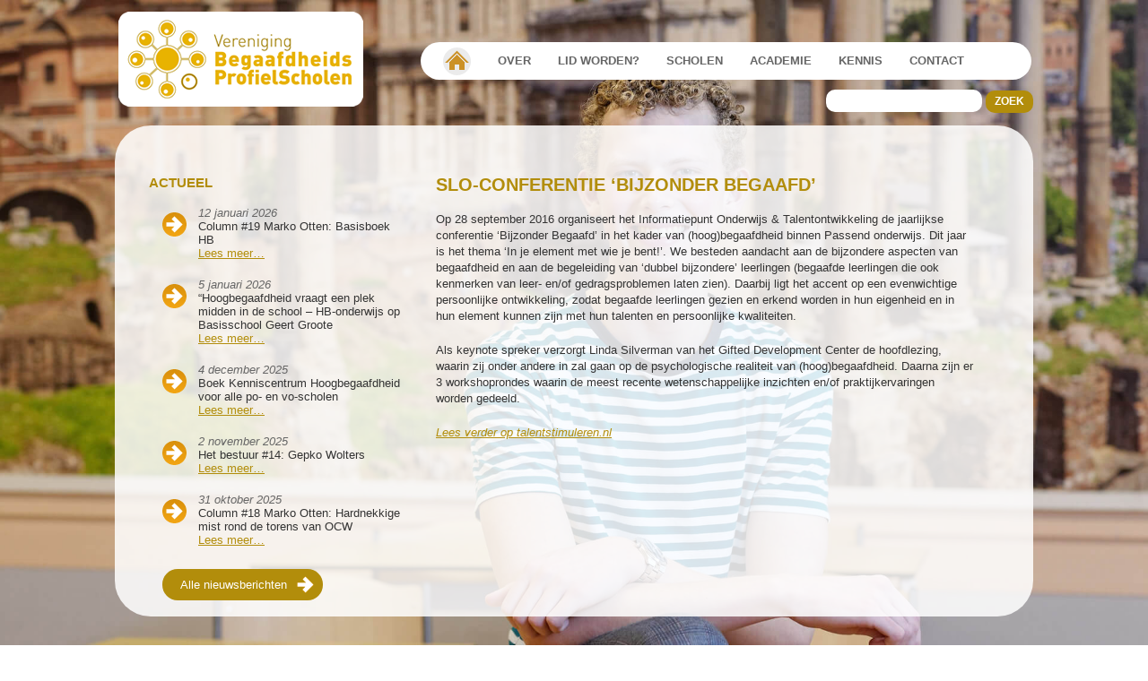

--- FILE ---
content_type: text/html; charset=UTF-8
request_url: https://www.begaafdheidsprofielscholen.nl/nieuwsbericht/slo-conferentie-bijzonder-begaafd/
body_size: 7785
content:

<!DOCTYPE html>
<!--[if lt IE 7]>      <html class="no-js lt-ie9 lt-ie8 lt-ie7"> <![endif]-->
<!--[if IE 7]>         <html class="no-js lt-ie9 lt-ie8"> <![endif]-->
<!--[if IE 8]>         <html class="no-js lt-ie9"> <![endif]-->
<!--[if gt IE 8]><!--> <html class="no-js"> <!--<![endif]-->

<head>
    <meta charset="utf-8">
    <meta http-equiv="X-UA-Compatible" content="IE=edge,chrome=1">
    <meta name="viewport" content="width=device-width, initial-scale=1, shrink-to-fit=no">

<title>SLO-conferentie &#039;Bijzonder Begaafd&#039; - Begaafdheids Profielscholen</title>


<link rel="stylesheet" href="https://www.begaafdheidsprofielscholen.nl/wp-content/themes/bps/style.css">
<link rel="stylesheet" href="https://www.begaafdheidsprofielscholen.nl/wp-content/themes/bps/responsive.css">


<script src="//ajax.googleapis.com/ajax/libs/jquery/1.9.1/jquery.min.js"></script>

<meta name='robots' content='index, follow, max-image-preview:large, max-snippet:-1, max-video-preview:-1' />
	<style>img:is([sizes="auto" i], [sizes^="auto," i]) { contain-intrinsic-size: 3000px 1500px }</style>
	
<!-- Google Tag Manager for WordPress by gtm4wp.com -->
<script data-cfasync="false" data-pagespeed-no-defer>
	var gtm4wp_datalayer_name = "dataLayer";
	var dataLayer = dataLayer || [];
</script>
<!-- End Google Tag Manager for WordPress by gtm4wp.com -->
	<!-- This site is optimized with the Yoast SEO plugin v26.7 - https://yoast.com/wordpress/plugins/seo/ -->
	<link rel="canonical" href="https://www.begaafdheidsprofielscholen.nl/nieuwsbericht/slo-conferentie-bijzonder-begaafd/" />
	<meta property="og:locale" content="nl_NL" />
	<meta property="og:type" content="article" />
	<meta property="og:title" content="SLO-conferentie &#039;Bijzonder Begaafd&#039; - Begaafdheids Profielscholen" />
	<meta property="og:description" content="Op 28 september 2016 organiseert het Informatiepunt Onderwijs &amp; Talentontwikkeling de jaarlijkse conferentie &#8216;Bijzonder Begaafd&#8217; in het kader van (hoog)begaafdheid binnen Passend onderwijs. Dit jaar is het thema &#8216;In je element met wie je bent!&#8217;. We besteden aandacht aan de bijzondere aspecten van begaafdheid en aan de begeleiding van &#8216;dubbel bijzondere&#8217; leerlingen (begaafde leerlingen die [&hellip;]" />
	<meta property="og:url" content="https://www.begaafdheidsprofielscholen.nl/nieuwsbericht/slo-conferentie-bijzonder-begaafd/" />
	<meta property="og:site_name" content="Begaafdheids Profielscholen" />
	<meta property="article:modified_time" content="2016-07-26T07:37:15+00:00" />
	<meta name="twitter:label1" content="Geschatte leestijd" />
	<meta name="twitter:data1" content="1 minuut" />
	<script type="application/ld+json" class="yoast-schema-graph">{"@context":"https://schema.org","@graph":[{"@type":"WebPage","@id":"https://www.begaafdheidsprofielscholen.nl/nieuwsbericht/slo-conferentie-bijzonder-begaafd/","url":"https://www.begaafdheidsprofielscholen.nl/nieuwsbericht/slo-conferentie-bijzonder-begaafd/","name":"SLO-conferentie 'Bijzonder Begaafd' - Begaafdheids Profielscholen","isPartOf":{"@id":"https://www.begaafdheidsprofielscholen.nl/#website"},"datePublished":"2016-07-26T07:36:49+00:00","dateModified":"2016-07-26T07:37:15+00:00","breadcrumb":{"@id":"https://www.begaafdheidsprofielscholen.nl/nieuwsbericht/slo-conferentie-bijzonder-begaafd/#breadcrumb"},"inLanguage":"nl-NL","potentialAction":[{"@type":"ReadAction","target":["https://www.begaafdheidsprofielscholen.nl/nieuwsbericht/slo-conferentie-bijzonder-begaafd/"]}]},{"@type":"BreadcrumbList","@id":"https://www.begaafdheidsprofielscholen.nl/nieuwsbericht/slo-conferentie-bijzonder-begaafd/#breadcrumb","itemListElement":[{"@type":"ListItem","position":1,"name":"Home","item":"https://www.begaafdheidsprofielscholen.nl/"},{"@type":"ListItem","position":2,"name":"Nieuws","item":"https://www.begaafdheidsprofielscholen.nl/nieuwsbericht/"},{"@type":"ListItem","position":3,"name":"SLO-conferentie &#8216;Bijzonder Begaafd&#8217;"}]},{"@type":"WebSite","@id":"https://www.begaafdheidsprofielscholen.nl/#website","url":"https://www.begaafdheidsprofielscholen.nl/","name":"Begaafdheids Profielscholen","description":"","potentialAction":[{"@type":"SearchAction","target":{"@type":"EntryPoint","urlTemplate":"https://www.begaafdheidsprofielscholen.nl/?s={search_term_string}"},"query-input":{"@type":"PropertyValueSpecification","valueRequired":true,"valueName":"search_term_string"}}],"inLanguage":"nl-NL"}]}</script>
	<!-- / Yoast SEO plugin. -->


<link rel='dns-prefetch' href='//www.begaafdheidsprofielscholen.nl' />
<script type="text/javascript">
/* <![CDATA[ */
window._wpemojiSettings = {"baseUrl":"https:\/\/s.w.org\/images\/core\/emoji\/16.0.1\/72x72\/","ext":".png","svgUrl":"https:\/\/s.w.org\/images\/core\/emoji\/16.0.1\/svg\/","svgExt":".svg","source":{"concatemoji":"https:\/\/www.begaafdheidsprofielscholen.nl\/wp-includes\/js\/wp-emoji-release.min.js?ver=6.8.3"}};
/*! This file is auto-generated */
!function(s,n){var o,i,e;function c(e){try{var t={supportTests:e,timestamp:(new Date).valueOf()};sessionStorage.setItem(o,JSON.stringify(t))}catch(e){}}function p(e,t,n){e.clearRect(0,0,e.canvas.width,e.canvas.height),e.fillText(t,0,0);var t=new Uint32Array(e.getImageData(0,0,e.canvas.width,e.canvas.height).data),a=(e.clearRect(0,0,e.canvas.width,e.canvas.height),e.fillText(n,0,0),new Uint32Array(e.getImageData(0,0,e.canvas.width,e.canvas.height).data));return t.every(function(e,t){return e===a[t]})}function u(e,t){e.clearRect(0,0,e.canvas.width,e.canvas.height),e.fillText(t,0,0);for(var n=e.getImageData(16,16,1,1),a=0;a<n.data.length;a++)if(0!==n.data[a])return!1;return!0}function f(e,t,n,a){switch(t){case"flag":return n(e,"\ud83c\udff3\ufe0f\u200d\u26a7\ufe0f","\ud83c\udff3\ufe0f\u200b\u26a7\ufe0f")?!1:!n(e,"\ud83c\udde8\ud83c\uddf6","\ud83c\udde8\u200b\ud83c\uddf6")&&!n(e,"\ud83c\udff4\udb40\udc67\udb40\udc62\udb40\udc65\udb40\udc6e\udb40\udc67\udb40\udc7f","\ud83c\udff4\u200b\udb40\udc67\u200b\udb40\udc62\u200b\udb40\udc65\u200b\udb40\udc6e\u200b\udb40\udc67\u200b\udb40\udc7f");case"emoji":return!a(e,"\ud83e\udedf")}return!1}function g(e,t,n,a){var r="undefined"!=typeof WorkerGlobalScope&&self instanceof WorkerGlobalScope?new OffscreenCanvas(300,150):s.createElement("canvas"),o=r.getContext("2d",{willReadFrequently:!0}),i=(o.textBaseline="top",o.font="600 32px Arial",{});return e.forEach(function(e){i[e]=t(o,e,n,a)}),i}function t(e){var t=s.createElement("script");t.src=e,t.defer=!0,s.head.appendChild(t)}"undefined"!=typeof Promise&&(o="wpEmojiSettingsSupports",i=["flag","emoji"],n.supports={everything:!0,everythingExceptFlag:!0},e=new Promise(function(e){s.addEventListener("DOMContentLoaded",e,{once:!0})}),new Promise(function(t){var n=function(){try{var e=JSON.parse(sessionStorage.getItem(o));if("object"==typeof e&&"number"==typeof e.timestamp&&(new Date).valueOf()<e.timestamp+604800&&"object"==typeof e.supportTests)return e.supportTests}catch(e){}return null}();if(!n){if("undefined"!=typeof Worker&&"undefined"!=typeof OffscreenCanvas&&"undefined"!=typeof URL&&URL.createObjectURL&&"undefined"!=typeof Blob)try{var e="postMessage("+g.toString()+"("+[JSON.stringify(i),f.toString(),p.toString(),u.toString()].join(",")+"));",a=new Blob([e],{type:"text/javascript"}),r=new Worker(URL.createObjectURL(a),{name:"wpTestEmojiSupports"});return void(r.onmessage=function(e){c(n=e.data),r.terminate(),t(n)})}catch(e){}c(n=g(i,f,p,u))}t(n)}).then(function(e){for(var t in e)n.supports[t]=e[t],n.supports.everything=n.supports.everything&&n.supports[t],"flag"!==t&&(n.supports.everythingExceptFlag=n.supports.everythingExceptFlag&&n.supports[t]);n.supports.everythingExceptFlag=n.supports.everythingExceptFlag&&!n.supports.flag,n.DOMReady=!1,n.readyCallback=function(){n.DOMReady=!0}}).then(function(){return e}).then(function(){var e;n.supports.everything||(n.readyCallback(),(e=n.source||{}).concatemoji?t(e.concatemoji):e.wpemoji&&e.twemoji&&(t(e.twemoji),t(e.wpemoji)))}))}((window,document),window._wpemojiSettings);
/* ]]> */
</script>
<style id='wp-emoji-styles-inline-css' type='text/css'>

	img.wp-smiley, img.emoji {
		display: inline !important;
		border: none !important;
		box-shadow: none !important;
		height: 1em !important;
		width: 1em !important;
		margin: 0 0.07em !important;
		vertical-align: -0.1em !important;
		background: none !important;
		padding: 0 !important;
	}
</style>
<link rel='stylesheet' id='wp-block-library-css' href='https://www.begaafdheidsprofielscholen.nl/wp-includes/css/dist/block-library/style.min.css?ver=6.8.3' type='text/css' media='all' />
<style id='classic-theme-styles-inline-css' type='text/css'>
/*! This file is auto-generated */
.wp-block-button__link{color:#fff;background-color:#32373c;border-radius:9999px;box-shadow:none;text-decoration:none;padding:calc(.667em + 2px) calc(1.333em + 2px);font-size:1.125em}.wp-block-file__button{background:#32373c;color:#fff;text-decoration:none}
</style>
<style id='global-styles-inline-css' type='text/css'>
:root{--wp--preset--aspect-ratio--square: 1;--wp--preset--aspect-ratio--4-3: 4/3;--wp--preset--aspect-ratio--3-4: 3/4;--wp--preset--aspect-ratio--3-2: 3/2;--wp--preset--aspect-ratio--2-3: 2/3;--wp--preset--aspect-ratio--16-9: 16/9;--wp--preset--aspect-ratio--9-16: 9/16;--wp--preset--color--black: #000000;--wp--preset--color--cyan-bluish-gray: #abb8c3;--wp--preset--color--white: #ffffff;--wp--preset--color--pale-pink: #f78da7;--wp--preset--color--vivid-red: #cf2e2e;--wp--preset--color--luminous-vivid-orange: #ff6900;--wp--preset--color--luminous-vivid-amber: #fcb900;--wp--preset--color--light-green-cyan: #7bdcb5;--wp--preset--color--vivid-green-cyan: #00d084;--wp--preset--color--pale-cyan-blue: #8ed1fc;--wp--preset--color--vivid-cyan-blue: #0693e3;--wp--preset--color--vivid-purple: #9b51e0;--wp--preset--gradient--vivid-cyan-blue-to-vivid-purple: linear-gradient(135deg,rgba(6,147,227,1) 0%,rgb(155,81,224) 100%);--wp--preset--gradient--light-green-cyan-to-vivid-green-cyan: linear-gradient(135deg,rgb(122,220,180) 0%,rgb(0,208,130) 100%);--wp--preset--gradient--luminous-vivid-amber-to-luminous-vivid-orange: linear-gradient(135deg,rgba(252,185,0,1) 0%,rgba(255,105,0,1) 100%);--wp--preset--gradient--luminous-vivid-orange-to-vivid-red: linear-gradient(135deg,rgba(255,105,0,1) 0%,rgb(207,46,46) 100%);--wp--preset--gradient--very-light-gray-to-cyan-bluish-gray: linear-gradient(135deg,rgb(238,238,238) 0%,rgb(169,184,195) 100%);--wp--preset--gradient--cool-to-warm-spectrum: linear-gradient(135deg,rgb(74,234,220) 0%,rgb(151,120,209) 20%,rgb(207,42,186) 40%,rgb(238,44,130) 60%,rgb(251,105,98) 80%,rgb(254,248,76) 100%);--wp--preset--gradient--blush-light-purple: linear-gradient(135deg,rgb(255,206,236) 0%,rgb(152,150,240) 100%);--wp--preset--gradient--blush-bordeaux: linear-gradient(135deg,rgb(254,205,165) 0%,rgb(254,45,45) 50%,rgb(107,0,62) 100%);--wp--preset--gradient--luminous-dusk: linear-gradient(135deg,rgb(255,203,112) 0%,rgb(199,81,192) 50%,rgb(65,88,208) 100%);--wp--preset--gradient--pale-ocean: linear-gradient(135deg,rgb(255,245,203) 0%,rgb(182,227,212) 50%,rgb(51,167,181) 100%);--wp--preset--gradient--electric-grass: linear-gradient(135deg,rgb(202,248,128) 0%,rgb(113,206,126) 100%);--wp--preset--gradient--midnight: linear-gradient(135deg,rgb(2,3,129) 0%,rgb(40,116,252) 100%);--wp--preset--font-size--small: 13px;--wp--preset--font-size--medium: 20px;--wp--preset--font-size--large: 36px;--wp--preset--font-size--x-large: 42px;--wp--preset--spacing--20: 0.44rem;--wp--preset--spacing--30: 0.67rem;--wp--preset--spacing--40: 1rem;--wp--preset--spacing--50: 1.5rem;--wp--preset--spacing--60: 2.25rem;--wp--preset--spacing--70: 3.38rem;--wp--preset--spacing--80: 5.06rem;--wp--preset--shadow--natural: 6px 6px 9px rgba(0, 0, 0, 0.2);--wp--preset--shadow--deep: 12px 12px 50px rgba(0, 0, 0, 0.4);--wp--preset--shadow--sharp: 6px 6px 0px rgba(0, 0, 0, 0.2);--wp--preset--shadow--outlined: 6px 6px 0px -3px rgba(255, 255, 255, 1), 6px 6px rgba(0, 0, 0, 1);--wp--preset--shadow--crisp: 6px 6px 0px rgba(0, 0, 0, 1);}:where(.is-layout-flex){gap: 0.5em;}:where(.is-layout-grid){gap: 0.5em;}body .is-layout-flex{display: flex;}.is-layout-flex{flex-wrap: wrap;align-items: center;}.is-layout-flex > :is(*, div){margin: 0;}body .is-layout-grid{display: grid;}.is-layout-grid > :is(*, div){margin: 0;}:where(.wp-block-columns.is-layout-flex){gap: 2em;}:where(.wp-block-columns.is-layout-grid){gap: 2em;}:where(.wp-block-post-template.is-layout-flex){gap: 1.25em;}:where(.wp-block-post-template.is-layout-grid){gap: 1.25em;}.has-black-color{color: var(--wp--preset--color--black) !important;}.has-cyan-bluish-gray-color{color: var(--wp--preset--color--cyan-bluish-gray) !important;}.has-white-color{color: var(--wp--preset--color--white) !important;}.has-pale-pink-color{color: var(--wp--preset--color--pale-pink) !important;}.has-vivid-red-color{color: var(--wp--preset--color--vivid-red) !important;}.has-luminous-vivid-orange-color{color: var(--wp--preset--color--luminous-vivid-orange) !important;}.has-luminous-vivid-amber-color{color: var(--wp--preset--color--luminous-vivid-amber) !important;}.has-light-green-cyan-color{color: var(--wp--preset--color--light-green-cyan) !important;}.has-vivid-green-cyan-color{color: var(--wp--preset--color--vivid-green-cyan) !important;}.has-pale-cyan-blue-color{color: var(--wp--preset--color--pale-cyan-blue) !important;}.has-vivid-cyan-blue-color{color: var(--wp--preset--color--vivid-cyan-blue) !important;}.has-vivid-purple-color{color: var(--wp--preset--color--vivid-purple) !important;}.has-black-background-color{background-color: var(--wp--preset--color--black) !important;}.has-cyan-bluish-gray-background-color{background-color: var(--wp--preset--color--cyan-bluish-gray) !important;}.has-white-background-color{background-color: var(--wp--preset--color--white) !important;}.has-pale-pink-background-color{background-color: var(--wp--preset--color--pale-pink) !important;}.has-vivid-red-background-color{background-color: var(--wp--preset--color--vivid-red) !important;}.has-luminous-vivid-orange-background-color{background-color: var(--wp--preset--color--luminous-vivid-orange) !important;}.has-luminous-vivid-amber-background-color{background-color: var(--wp--preset--color--luminous-vivid-amber) !important;}.has-light-green-cyan-background-color{background-color: var(--wp--preset--color--light-green-cyan) !important;}.has-vivid-green-cyan-background-color{background-color: var(--wp--preset--color--vivid-green-cyan) !important;}.has-pale-cyan-blue-background-color{background-color: var(--wp--preset--color--pale-cyan-blue) !important;}.has-vivid-cyan-blue-background-color{background-color: var(--wp--preset--color--vivid-cyan-blue) !important;}.has-vivid-purple-background-color{background-color: var(--wp--preset--color--vivid-purple) !important;}.has-black-border-color{border-color: var(--wp--preset--color--black) !important;}.has-cyan-bluish-gray-border-color{border-color: var(--wp--preset--color--cyan-bluish-gray) !important;}.has-white-border-color{border-color: var(--wp--preset--color--white) !important;}.has-pale-pink-border-color{border-color: var(--wp--preset--color--pale-pink) !important;}.has-vivid-red-border-color{border-color: var(--wp--preset--color--vivid-red) !important;}.has-luminous-vivid-orange-border-color{border-color: var(--wp--preset--color--luminous-vivid-orange) !important;}.has-luminous-vivid-amber-border-color{border-color: var(--wp--preset--color--luminous-vivid-amber) !important;}.has-light-green-cyan-border-color{border-color: var(--wp--preset--color--light-green-cyan) !important;}.has-vivid-green-cyan-border-color{border-color: var(--wp--preset--color--vivid-green-cyan) !important;}.has-pale-cyan-blue-border-color{border-color: var(--wp--preset--color--pale-cyan-blue) !important;}.has-vivid-cyan-blue-border-color{border-color: var(--wp--preset--color--vivid-cyan-blue) !important;}.has-vivid-purple-border-color{border-color: var(--wp--preset--color--vivid-purple) !important;}.has-vivid-cyan-blue-to-vivid-purple-gradient-background{background: var(--wp--preset--gradient--vivid-cyan-blue-to-vivid-purple) !important;}.has-light-green-cyan-to-vivid-green-cyan-gradient-background{background: var(--wp--preset--gradient--light-green-cyan-to-vivid-green-cyan) !important;}.has-luminous-vivid-amber-to-luminous-vivid-orange-gradient-background{background: var(--wp--preset--gradient--luminous-vivid-amber-to-luminous-vivid-orange) !important;}.has-luminous-vivid-orange-to-vivid-red-gradient-background{background: var(--wp--preset--gradient--luminous-vivid-orange-to-vivid-red) !important;}.has-very-light-gray-to-cyan-bluish-gray-gradient-background{background: var(--wp--preset--gradient--very-light-gray-to-cyan-bluish-gray) !important;}.has-cool-to-warm-spectrum-gradient-background{background: var(--wp--preset--gradient--cool-to-warm-spectrum) !important;}.has-blush-light-purple-gradient-background{background: var(--wp--preset--gradient--blush-light-purple) !important;}.has-blush-bordeaux-gradient-background{background: var(--wp--preset--gradient--blush-bordeaux) !important;}.has-luminous-dusk-gradient-background{background: var(--wp--preset--gradient--luminous-dusk) !important;}.has-pale-ocean-gradient-background{background: var(--wp--preset--gradient--pale-ocean) !important;}.has-electric-grass-gradient-background{background: var(--wp--preset--gradient--electric-grass) !important;}.has-midnight-gradient-background{background: var(--wp--preset--gradient--midnight) !important;}.has-small-font-size{font-size: var(--wp--preset--font-size--small) !important;}.has-medium-font-size{font-size: var(--wp--preset--font-size--medium) !important;}.has-large-font-size{font-size: var(--wp--preset--font-size--large) !important;}.has-x-large-font-size{font-size: var(--wp--preset--font-size--x-large) !important;}
:where(.wp-block-post-template.is-layout-flex){gap: 1.25em;}:where(.wp-block-post-template.is-layout-grid){gap: 1.25em;}
:where(.wp-block-columns.is-layout-flex){gap: 2em;}:where(.wp-block-columns.is-layout-grid){gap: 2em;}
:root :where(.wp-block-pullquote){font-size: 1.5em;line-height: 1.6;}
</style>
<link rel='stylesheet' id='contact-form-7-css' href='https://www.begaafdheidsprofielscholen.nl/wp-content/plugins/contact-form-7/includes/css/styles.css?ver=6.1.4' type='text/css' media='all' />
<link rel="https://api.w.org/" href="https://www.begaafdheidsprofielscholen.nl/wp-json/" /><link rel="EditURI" type="application/rsd+xml" title="RSD" href="https://www.begaafdheidsprofielscholen.nl/xmlrpc.php?rsd" />
<meta name="generator" content="WordPress 6.8.3" />
<link rel='shortlink' href='https://www.begaafdheidsprofielscholen.nl/?p=1187' />
<link rel="alternate" title="oEmbed (JSON)" type="application/json+oembed" href="https://www.begaafdheidsprofielscholen.nl/wp-json/oembed/1.0/embed?url=https%3A%2F%2Fwww.begaafdheidsprofielscholen.nl%2Fnieuwsbericht%2Fslo-conferentie-bijzonder-begaafd%2F" />
<link rel="alternate" title="oEmbed (XML)" type="text/xml+oembed" href="https://www.begaafdheidsprofielscholen.nl/wp-json/oembed/1.0/embed?url=https%3A%2F%2Fwww.begaafdheidsprofielscholen.nl%2Fnieuwsbericht%2Fslo-conferentie-bijzonder-begaafd%2F&#038;format=xml" />

<!-- Google Tag Manager for WordPress by gtm4wp.com -->
<!-- GTM Container placement set to footer -->
<script data-cfasync="false" data-pagespeed-no-defer type="text/javascript">
	var dataLayer_content = {"pagePostType":"nieuwsbericht","pagePostType2":"single-nieuwsbericht","pagePostAuthor":"bps_admin"};
	dataLayer.push( dataLayer_content );
</script>
<script data-cfasync="false" data-pagespeed-no-defer type="text/javascript">
(function(w,d,s,l,i){w[l]=w[l]||[];w[l].push({'gtm.start':
new Date().getTime(),event:'gtm.js'});var f=d.getElementsByTagName(s)[0],
j=d.createElement(s),dl=l!='dataLayer'?'&l='+l:'';j.async=true;j.src=
'//www.googletagmanager.com/gtm.js?id='+i+dl;f.parentNode.insertBefore(j,f);
})(window,document,'script','dataLayer','GTM-WZZRJ8B');
</script>
<!-- End Google Tag Manager for WordPress by gtm4wp.com --><link rel="icon" href="https://www.begaafdheidsprofielscholen.nl/wp-content/uploads/favicon_begaafdheid.png" sizes="32x32" />
<link rel="icon" href="https://www.begaafdheidsprofielscholen.nl/wp-content/uploads/favicon_begaafdheid.png" sizes="192x192" />
<link rel="apple-touch-icon" href="https://www.begaafdheidsprofielscholen.nl/wp-content/uploads/favicon_begaafdheid.png" />
<meta name="msapplication-TileImage" content="https://www.begaafdheidsprofielscholen.nl/wp-content/uploads/favicon_begaafdheid.png" />

</head>
	<body>


	<div class="bodybg cycle-slideshow" data-cycle-speed="1000" data-cycle-timeout="10000" data-cycle-slides=">div.slide" data-cycle-random="true">
	  <div class="slide" style="background-image:url('https://www.begaafdheidsprofielscholen.nl/wp-content/themes/bps/images/bg/BPS - basisonderwijs - jongen foto 3.jpg');"></div>
	  <div class="slide" style="background-image:url('https://www.begaafdheidsprofielscholen.nl/wp-content/themes/bps/images/bg/BPS - basisonderwijs - meisje foto 2.jpg');"></div>
	  <div class="slide" style="background-image:url('https://www.begaafdheidsprofielscholen.nl/wp-content/themes/bps/images/bg/BPS - voortgezet onderwijs - jongen foto 1.jpg');"></div>
	  <div class="slide" style="background-image:url('https://www.begaafdheidsprofielscholen.nl/wp-content/themes/bps/images/bg/BPS - voortgezet onderwijs - meisje foto 2.jpg');"></div>
	</div>


	<!--  / wrapper \ -->
<div id="wrapper">

	<!--  / main container \ -->
	<div id="mainCntr">

	<!--  / header container \ -->
		<div id="headerCntr">

            <a class="logo" href="/">Beschaafdheids Profielscholen</a>

			<!--  / menu box \ -->
			<img src="https://www.begaafdheidsprofielscholen.nl/wp-content/themes/bps/images/search-solid.svg" class="searchSvg">
			<div class="navToggle">
			  <div id="toggle">
				<span></span>
				<span></span>
				<span></span>
			  </div>
			</div>
	  		<div class="menuBox">

						<div class="menu-main-container"><ul id="menu-main" class="menu"><li id="menu-item-15" class="home-link menu-item menu-item-type-post_type menu-item-object-page menu-item-home menu-item-15"><a href="https://www.begaafdheidsprofielscholen.nl/">Vereniging Begaafdheidsprofielscholen</a></li>
<li id="menu-item-17" class="menu-item menu-item-type-post_type menu-item-object-page menu-item-has-children menu-item-17"><a href="https://www.begaafdheidsprofielscholen.nl/over-ons/">Over</a>
<ul class="sub-menu">
	<li id="menu-item-18" class="menu-item menu-item-type-post_type menu-item-object-page menu-item-18"><a href="https://www.begaafdheidsprofielscholen.nl/over-ons/de-vereniging/">De vereniging</a></li>
	<li id="menu-item-206" class="menu-item menu-item-type-post_type menu-item-object-page menu-item-206"><a href="https://www.begaafdheidsprofielscholen.nl/over-ons/bestuur/">Bestuur</a></li>
	<li id="menu-item-20" class="menu-item menu-item-type-post_type menu-item-object-page menu-item-20"><a href="https://www.begaafdheidsprofielscholen.nl/over-ons/certificering/">Certificering</a></li>
	<li id="menu-item-1340" class="menu-item menu-item-type-post_type menu-item-object-page menu-item-1340"><a href="https://www.begaafdheidsprofielscholen.nl/agenda-van-bps/">Agenda van BPS</a></li>
	<li id="menu-item-1727" class="menu-item menu-item-type-post_type menu-item-object-page menu-item-1727"><a href="https://www.begaafdheidsprofielscholen.nl/privacyverklaring/">Privacyverklaring</a></li>
	<li id="menu-item-1789" class="menu-item menu-item-type-post_type menu-item-object-page menu-item-1789"><a href="https://www.begaafdheidsprofielscholen.nl/vragen-van-ouders-en-leerlingen/">Vragen van ouders en leerlingen</a></li>
</ul>
</li>
<li id="menu-item-19" class="menu-item menu-item-type-post_type menu-item-object-page menu-item-19"><a href="https://www.begaafdheidsprofielscholen.nl/lid-worden/">Lid worden?</a></li>
<li id="menu-item-734" class="menu-item menu-item-type-post_type menu-item-object-page menu-item-has-children menu-item-734"><a href="https://www.begaafdheidsprofielscholen.nl/scholen-2/">Scholen</a>
<ul class="sub-menu">
	<li id="menu-item-741" class="menu-item menu-item-type-post_type menu-item-object-page menu-item-741"><a href="https://www.begaafdheidsprofielscholen.nl/scholen-2/primair-onderwijs/">Primair onderwijs</a></li>
	<li id="menu-item-22" class="menu-item menu-item-type-post_type menu-item-object-page menu-item-22"><a href="https://www.begaafdheidsprofielscholen.nl/scholen-2/scholen/">Voortgezet onderwijs</a></li>
</ul>
</li>
<li id="menu-item-3774" class="menu-item menu-item-type-post_type menu-item-object-page menu-item-3774"><a href="https://www.begaafdheidsprofielscholen.nl/academie/">Academie</a></li>
<li id="menu-item-24" class="menu-item menu-item-type-post_type menu-item-object-page menu-item-has-children menu-item-24"><a href="https://www.begaafdheidsprofielscholen.nl/kennis/">Kennis</a>
<ul class="sub-menu">
	<li id="menu-item-23" class="menu-item menu-item-type-post_type menu-item-object-page menu-item-23"><a href="https://www.begaafdheidsprofielscholen.nl/hoogbegaafdheid/">Hoogbegaafdheid</a></li>
	<li id="menu-item-261" class="menu-item menu-item-type-post_type menu-item-object-page menu-item-261"><a href="https://www.begaafdheidsprofielscholen.nl/kennis/links/">Links</a></li>
	<li id="menu-item-257" class="menu-item menu-item-type-post_type menu-item-object-page menu-item-257"><a href="https://www.begaafdheidsprofielscholen.nl/kennis/publicaties/">Publicaties</a></li>
	<li id="menu-item-2466" class="menu-item menu-item-type-post_type menu-item-object-page menu-item-2466"><a href="https://www.begaafdheidsprofielscholen.nl/onderzoek/">Onderzoek</a></li>
	<li id="menu-item-3981" class="menu-item menu-item-type-post_type menu-item-object-page menu-item-3981"><a href="https://www.begaafdheidsprofielscholen.nl/nieuwsbrief/">Nieuwsbrief</a></li>
</ul>
</li>
<li id="menu-item-25" class="menu-item menu-item-type-post_type menu-item-object-page menu-item-25"><a href="https://www.begaafdheidsprofielscholen.nl/contact/">Contact</a></li>
</ul></div>
			</div>
			<!--  \ menu box / -->

			

		<form method="get" id="searchform" action="/">
<div><input type="text" size="18" value="" name="s" id="s" />
<input type="submit" id="searchsubmit" value="Zoek" class="btn" />
</div>
</form>


		</div>
    	<!--  \ header container / -->
  
    
		
		<!--  / content container \ -->
		<div id="contentCntr">
            <div class="bot">
                <div class="mid">
        
                    <!--  / home container \ -->
                    <div id="homeCntr">
        
                        <!--  / news box \ -->
<div class="newsBox">

    <h3>Actueel</h3>

    <ul>

         <!--fwp-loop-->

							<li>
                <span class="arrow-right list-arrow"></span>
								<em>12 januari 2026</em>
								<h4>Column #19 Marko Otten: Basisboek HB</h4>
								<a href="https://www.begaafdheidsprofielscholen.nl/nieuwsbericht/column-19-marko-otten-basisboek-hb/">Lees meer…</a></p>
							</li>


							
							<li>
                <span class="arrow-right list-arrow"></span>
								<em>5 januari 2026</em>
								<h4>“Hoogbegaafdheid vraagt een plek midden in de school &#8211; HB-onderwijs op Basisschool Geert Groote</h4>
								<a href="https://www.begaafdheidsprofielscholen.nl/nieuwsbericht/hoogbegaafdheid-vraagt-een-plek-midden-in-de-school-hb-onderwijs-op-basisschool-geert-groote/">Lees meer…</a></p>
							</li>


							
							<li>
                <span class="arrow-right list-arrow"></span>
								<em>4 december 2025</em>
								<h4>Boek Kenniscentrum Hoogbegaafdheid voor alle po- en vo-scholen</h4>
								<a href="https://www.begaafdheidsprofielscholen.nl/nieuwsbericht/boek-kenniscentrum-hoogbegaafdheid-voor-alle-po-en-vo-scholen/">Lees meer…</a></p>
							</li>


							
							<li>
                <span class="arrow-right list-arrow"></span>
								<em>2 november 2025</em>
								<h4>Het bestuur #14: Gepko Wolters</h4>
								<a href="https://www.begaafdheidsprofielscholen.nl/nieuwsbericht/het-bestuur-14-gepko-wolters/">Lees meer…</a></p>
							</li>


							
							<li>
                <span class="arrow-right list-arrow"></span>
								<em>31 oktober 2025</em>
								<h4>Column #18 Marko Otten: Hardnekkige mist rond de torens van OCW</h4>
								<a href="https://www.begaafdheidsprofielscholen.nl/nieuwsbericht/column-18-marko-otten-hardnekkige-mist-rond-de-torens-van-ocw/">Lees meer…</a></p>
							</li>


							<br/><a class="button-link" style="color: #fff;" href="/nieuwsarchief">Alle nieuwsberichten</a>

    </ul>



</div>
<!--  \ news box / -->
                        
                        <!--  / brief box \ -->
                        <div class="content">      
                            
                            
                            	                            	
                            		<h1>SLO-conferentie &#8216;Bijzonder Begaafd&#8217;</h1>
	
																<p>Op 28 september 2016 organiseert het Informatiepunt Onderwijs &amp; Talentontwikkeling de jaarlijkse conferentie &#8216;Bijzonder Begaafd&#8217; in het kader van (hoog)begaafdheid binnen Passend onderwijs. Dit jaar is het thema &#8216;In je element met wie je bent!&#8217;. We besteden aandacht aan de bijzondere aspecten van begaafdheid en aan de begeleiding van &#8216;dubbel bijzondere&#8217; leerlingen (begaafde leerlingen die ook kenmerken van leer- en/of gedragsproblemen laten zien). Daarbij ligt het accent op een evenwichtige persoonlijke ontwikkeling, zodat begaafde leerlingen gezien en erkend worden in hun eigenheid en in hun element kunnen zijn met hun talenten en persoonlijke kwaliteiten.</p>
<p>Als keynote spreker verzorgt Linda Silverman van het Gifted Development Center de hoofdlezing, waarin zij onder andere in zal gaan op de psychologische realiteit van (hoog)begaafdheid. Daarna zijn er 3 workshoprondes waarin de meest recente wetenschappelijke inzichten en/of praktijkervaringen worden gedeeld.</p>
<p><em><a href="http://talentstimuleren.nl/kalender/congres/21" target="_blank">Lees verder op talentstimuleren.nl</a></em></p>
															
															                            
                                   
                        </div>
                        <!--  \ brief box / -->
                        
                        
        
                    </div>
                    <!--  \ home container / -->
        
                </div>
            </div>
        </div>
		<!--  \ content container / -->
        




  
		</div>
	<!--  \ main container / -->
        
    <!--  / footer container \ -->
    <div id="footerCntr">

        <div class="inner">
        
            <p>&copy; Begaafdheidsprofielscholen <span>2011</span> | Privacy Statement</p>
            
                        
            <ul>

                	
                
                                
            </ul>
        
        </div>

    </div>
    <!--  \ footer container / -->
	
</div>
<!--  \ wrapper / -->
        <script src="https://www.begaafdheidsprofielscholen.nl/wp-content/themes/bps/scripts/scripts.js"></script>
        <script src="https://www.begaafdheidsprofielscholen.nl/wp-content/themes/bps/scripts/jquery.cycle2.min.js"></script>

		<script type="speculationrules">
{"prefetch":[{"source":"document","where":{"and":[{"href_matches":"\/*"},{"not":{"href_matches":["\/wp-*.php","\/wp-admin\/*","\/wp-content\/uploads\/*","\/wp-content\/*","\/wp-content\/plugins\/*","\/wp-content\/themes\/bps\/*","\/*\\?(.+)"]}},{"not":{"selector_matches":"a[rel~=\"nofollow\"]"}},{"not":{"selector_matches":".no-prefetch, .no-prefetch a"}}]},"eagerness":"conservative"}]}
</script>

<!-- GTM Container placement set to footer -->
<!-- Google Tag Manager (noscript) -->
				<noscript><iframe src="https://www.googletagmanager.com/ns.html?id=GTM-WZZRJ8B" height="0" width="0" style="display:none;visibility:hidden" aria-hidden="true"></iframe></noscript>
<!-- End Google Tag Manager (noscript) --><script type="text/javascript" src="https://www.begaafdheidsprofielscholen.nl/wp-includes/js/dist/hooks.min.js?ver=4d63a3d491d11ffd8ac6" id="wp-hooks-js"></script>
<script type="text/javascript" src="https://www.begaafdheidsprofielscholen.nl/wp-includes/js/dist/i18n.min.js?ver=5e580eb46a90c2b997e6" id="wp-i18n-js"></script>
<script type="text/javascript" id="wp-i18n-js-after">
/* <![CDATA[ */
wp.i18n.setLocaleData( { 'text direction\u0004ltr': [ 'ltr' ] } );
/* ]]> */
</script>
<script type="text/javascript" src="https://www.begaafdheidsprofielscholen.nl/wp-content/plugins/contact-form-7/includes/swv/js/index.js?ver=6.1.4" id="swv-js"></script>
<script type="text/javascript" id="contact-form-7-js-translations">
/* <![CDATA[ */
( function( domain, translations ) {
	var localeData = translations.locale_data[ domain ] || translations.locale_data.messages;
	localeData[""].domain = domain;
	wp.i18n.setLocaleData( localeData, domain );
} )( "contact-form-7", {"translation-revision-date":"2025-11-30 09:13:36+0000","generator":"GlotPress\/4.0.3","domain":"messages","locale_data":{"messages":{"":{"domain":"messages","plural-forms":"nplurals=2; plural=n != 1;","lang":"nl"},"This contact form is placed in the wrong place.":["Dit contactformulier staat op de verkeerde plek."],"Error:":["Fout:"]}},"comment":{"reference":"includes\/js\/index.js"}} );
/* ]]> */
</script>
<script type="text/javascript" id="contact-form-7-js-before">
/* <![CDATA[ */
var wpcf7 = {
    "api": {
        "root": "https:\/\/www.begaafdheidsprofielscholen.nl\/wp-json\/",
        "namespace": "contact-form-7\/v1"
    }
};
/* ]]> */
</script>
<script type="text/javascript" src="https://www.begaafdheidsprofielscholen.nl/wp-content/plugins/contact-form-7/includes/js/index.js?ver=6.1.4" id="contact-form-7-js"></script>
<script type="text/javascript" src="https://www.google.com/recaptcha/api.js?render=6LdnHfkhAAAAAIhW0VmxSfU79VESbkkn2483D7qp&amp;ver=3.0" id="google-recaptcha-js"></script>
<script type="text/javascript" src="https://www.begaafdheidsprofielscholen.nl/wp-includes/js/dist/vendor/wp-polyfill.min.js?ver=3.15.0" id="wp-polyfill-js"></script>
<script type="text/javascript" id="wpcf7-recaptcha-js-before">
/* <![CDATA[ */
var wpcf7_recaptcha = {
    "sitekey": "6LdnHfkhAAAAAIhW0VmxSfU79VESbkkn2483D7qp",
    "actions": {
        "homepage": "homepage",
        "contactform": "contactform"
    }
};
/* ]]> */
</script>
<script type="text/javascript" src="https://www.begaafdheidsprofielscholen.nl/wp-content/plugins/contact-form-7/modules/recaptcha/index.js?ver=6.1.4" id="wpcf7-recaptcha-js"></script>
		
    </body>
</html>

--- FILE ---
content_type: text/html; charset=utf-8
request_url: https://www.google.com/recaptcha/api2/anchor?ar=1&k=6LdnHfkhAAAAAIhW0VmxSfU79VESbkkn2483D7qp&co=aHR0cHM6Ly93d3cuYmVnYWFmZGhlaWRzcHJvZmllbHNjaG9sZW4ubmw6NDQz&hl=en&v=PoyoqOPhxBO7pBk68S4YbpHZ&size=invisible&anchor-ms=20000&execute-ms=30000&cb=ktsihhw0eki8
body_size: 48657
content:
<!DOCTYPE HTML><html dir="ltr" lang="en"><head><meta http-equiv="Content-Type" content="text/html; charset=UTF-8">
<meta http-equiv="X-UA-Compatible" content="IE=edge">
<title>reCAPTCHA</title>
<style type="text/css">
/* cyrillic-ext */
@font-face {
  font-family: 'Roboto';
  font-style: normal;
  font-weight: 400;
  font-stretch: 100%;
  src: url(//fonts.gstatic.com/s/roboto/v48/KFO7CnqEu92Fr1ME7kSn66aGLdTylUAMa3GUBHMdazTgWw.woff2) format('woff2');
  unicode-range: U+0460-052F, U+1C80-1C8A, U+20B4, U+2DE0-2DFF, U+A640-A69F, U+FE2E-FE2F;
}
/* cyrillic */
@font-face {
  font-family: 'Roboto';
  font-style: normal;
  font-weight: 400;
  font-stretch: 100%;
  src: url(//fonts.gstatic.com/s/roboto/v48/KFO7CnqEu92Fr1ME7kSn66aGLdTylUAMa3iUBHMdazTgWw.woff2) format('woff2');
  unicode-range: U+0301, U+0400-045F, U+0490-0491, U+04B0-04B1, U+2116;
}
/* greek-ext */
@font-face {
  font-family: 'Roboto';
  font-style: normal;
  font-weight: 400;
  font-stretch: 100%;
  src: url(//fonts.gstatic.com/s/roboto/v48/KFO7CnqEu92Fr1ME7kSn66aGLdTylUAMa3CUBHMdazTgWw.woff2) format('woff2');
  unicode-range: U+1F00-1FFF;
}
/* greek */
@font-face {
  font-family: 'Roboto';
  font-style: normal;
  font-weight: 400;
  font-stretch: 100%;
  src: url(//fonts.gstatic.com/s/roboto/v48/KFO7CnqEu92Fr1ME7kSn66aGLdTylUAMa3-UBHMdazTgWw.woff2) format('woff2');
  unicode-range: U+0370-0377, U+037A-037F, U+0384-038A, U+038C, U+038E-03A1, U+03A3-03FF;
}
/* math */
@font-face {
  font-family: 'Roboto';
  font-style: normal;
  font-weight: 400;
  font-stretch: 100%;
  src: url(//fonts.gstatic.com/s/roboto/v48/KFO7CnqEu92Fr1ME7kSn66aGLdTylUAMawCUBHMdazTgWw.woff2) format('woff2');
  unicode-range: U+0302-0303, U+0305, U+0307-0308, U+0310, U+0312, U+0315, U+031A, U+0326-0327, U+032C, U+032F-0330, U+0332-0333, U+0338, U+033A, U+0346, U+034D, U+0391-03A1, U+03A3-03A9, U+03B1-03C9, U+03D1, U+03D5-03D6, U+03F0-03F1, U+03F4-03F5, U+2016-2017, U+2034-2038, U+203C, U+2040, U+2043, U+2047, U+2050, U+2057, U+205F, U+2070-2071, U+2074-208E, U+2090-209C, U+20D0-20DC, U+20E1, U+20E5-20EF, U+2100-2112, U+2114-2115, U+2117-2121, U+2123-214F, U+2190, U+2192, U+2194-21AE, U+21B0-21E5, U+21F1-21F2, U+21F4-2211, U+2213-2214, U+2216-22FF, U+2308-230B, U+2310, U+2319, U+231C-2321, U+2336-237A, U+237C, U+2395, U+239B-23B7, U+23D0, U+23DC-23E1, U+2474-2475, U+25AF, U+25B3, U+25B7, U+25BD, U+25C1, U+25CA, U+25CC, U+25FB, U+266D-266F, U+27C0-27FF, U+2900-2AFF, U+2B0E-2B11, U+2B30-2B4C, U+2BFE, U+3030, U+FF5B, U+FF5D, U+1D400-1D7FF, U+1EE00-1EEFF;
}
/* symbols */
@font-face {
  font-family: 'Roboto';
  font-style: normal;
  font-weight: 400;
  font-stretch: 100%;
  src: url(//fonts.gstatic.com/s/roboto/v48/KFO7CnqEu92Fr1ME7kSn66aGLdTylUAMaxKUBHMdazTgWw.woff2) format('woff2');
  unicode-range: U+0001-000C, U+000E-001F, U+007F-009F, U+20DD-20E0, U+20E2-20E4, U+2150-218F, U+2190, U+2192, U+2194-2199, U+21AF, U+21E6-21F0, U+21F3, U+2218-2219, U+2299, U+22C4-22C6, U+2300-243F, U+2440-244A, U+2460-24FF, U+25A0-27BF, U+2800-28FF, U+2921-2922, U+2981, U+29BF, U+29EB, U+2B00-2BFF, U+4DC0-4DFF, U+FFF9-FFFB, U+10140-1018E, U+10190-1019C, U+101A0, U+101D0-101FD, U+102E0-102FB, U+10E60-10E7E, U+1D2C0-1D2D3, U+1D2E0-1D37F, U+1F000-1F0FF, U+1F100-1F1AD, U+1F1E6-1F1FF, U+1F30D-1F30F, U+1F315, U+1F31C, U+1F31E, U+1F320-1F32C, U+1F336, U+1F378, U+1F37D, U+1F382, U+1F393-1F39F, U+1F3A7-1F3A8, U+1F3AC-1F3AF, U+1F3C2, U+1F3C4-1F3C6, U+1F3CA-1F3CE, U+1F3D4-1F3E0, U+1F3ED, U+1F3F1-1F3F3, U+1F3F5-1F3F7, U+1F408, U+1F415, U+1F41F, U+1F426, U+1F43F, U+1F441-1F442, U+1F444, U+1F446-1F449, U+1F44C-1F44E, U+1F453, U+1F46A, U+1F47D, U+1F4A3, U+1F4B0, U+1F4B3, U+1F4B9, U+1F4BB, U+1F4BF, U+1F4C8-1F4CB, U+1F4D6, U+1F4DA, U+1F4DF, U+1F4E3-1F4E6, U+1F4EA-1F4ED, U+1F4F7, U+1F4F9-1F4FB, U+1F4FD-1F4FE, U+1F503, U+1F507-1F50B, U+1F50D, U+1F512-1F513, U+1F53E-1F54A, U+1F54F-1F5FA, U+1F610, U+1F650-1F67F, U+1F687, U+1F68D, U+1F691, U+1F694, U+1F698, U+1F6AD, U+1F6B2, U+1F6B9-1F6BA, U+1F6BC, U+1F6C6-1F6CF, U+1F6D3-1F6D7, U+1F6E0-1F6EA, U+1F6F0-1F6F3, U+1F6F7-1F6FC, U+1F700-1F7FF, U+1F800-1F80B, U+1F810-1F847, U+1F850-1F859, U+1F860-1F887, U+1F890-1F8AD, U+1F8B0-1F8BB, U+1F8C0-1F8C1, U+1F900-1F90B, U+1F93B, U+1F946, U+1F984, U+1F996, U+1F9E9, U+1FA00-1FA6F, U+1FA70-1FA7C, U+1FA80-1FA89, U+1FA8F-1FAC6, U+1FACE-1FADC, U+1FADF-1FAE9, U+1FAF0-1FAF8, U+1FB00-1FBFF;
}
/* vietnamese */
@font-face {
  font-family: 'Roboto';
  font-style: normal;
  font-weight: 400;
  font-stretch: 100%;
  src: url(//fonts.gstatic.com/s/roboto/v48/KFO7CnqEu92Fr1ME7kSn66aGLdTylUAMa3OUBHMdazTgWw.woff2) format('woff2');
  unicode-range: U+0102-0103, U+0110-0111, U+0128-0129, U+0168-0169, U+01A0-01A1, U+01AF-01B0, U+0300-0301, U+0303-0304, U+0308-0309, U+0323, U+0329, U+1EA0-1EF9, U+20AB;
}
/* latin-ext */
@font-face {
  font-family: 'Roboto';
  font-style: normal;
  font-weight: 400;
  font-stretch: 100%;
  src: url(//fonts.gstatic.com/s/roboto/v48/KFO7CnqEu92Fr1ME7kSn66aGLdTylUAMa3KUBHMdazTgWw.woff2) format('woff2');
  unicode-range: U+0100-02BA, U+02BD-02C5, U+02C7-02CC, U+02CE-02D7, U+02DD-02FF, U+0304, U+0308, U+0329, U+1D00-1DBF, U+1E00-1E9F, U+1EF2-1EFF, U+2020, U+20A0-20AB, U+20AD-20C0, U+2113, U+2C60-2C7F, U+A720-A7FF;
}
/* latin */
@font-face {
  font-family: 'Roboto';
  font-style: normal;
  font-weight: 400;
  font-stretch: 100%;
  src: url(//fonts.gstatic.com/s/roboto/v48/KFO7CnqEu92Fr1ME7kSn66aGLdTylUAMa3yUBHMdazQ.woff2) format('woff2');
  unicode-range: U+0000-00FF, U+0131, U+0152-0153, U+02BB-02BC, U+02C6, U+02DA, U+02DC, U+0304, U+0308, U+0329, U+2000-206F, U+20AC, U+2122, U+2191, U+2193, U+2212, U+2215, U+FEFF, U+FFFD;
}
/* cyrillic-ext */
@font-face {
  font-family: 'Roboto';
  font-style: normal;
  font-weight: 500;
  font-stretch: 100%;
  src: url(//fonts.gstatic.com/s/roboto/v48/KFO7CnqEu92Fr1ME7kSn66aGLdTylUAMa3GUBHMdazTgWw.woff2) format('woff2');
  unicode-range: U+0460-052F, U+1C80-1C8A, U+20B4, U+2DE0-2DFF, U+A640-A69F, U+FE2E-FE2F;
}
/* cyrillic */
@font-face {
  font-family: 'Roboto';
  font-style: normal;
  font-weight: 500;
  font-stretch: 100%;
  src: url(//fonts.gstatic.com/s/roboto/v48/KFO7CnqEu92Fr1ME7kSn66aGLdTylUAMa3iUBHMdazTgWw.woff2) format('woff2');
  unicode-range: U+0301, U+0400-045F, U+0490-0491, U+04B0-04B1, U+2116;
}
/* greek-ext */
@font-face {
  font-family: 'Roboto';
  font-style: normal;
  font-weight: 500;
  font-stretch: 100%;
  src: url(//fonts.gstatic.com/s/roboto/v48/KFO7CnqEu92Fr1ME7kSn66aGLdTylUAMa3CUBHMdazTgWw.woff2) format('woff2');
  unicode-range: U+1F00-1FFF;
}
/* greek */
@font-face {
  font-family: 'Roboto';
  font-style: normal;
  font-weight: 500;
  font-stretch: 100%;
  src: url(//fonts.gstatic.com/s/roboto/v48/KFO7CnqEu92Fr1ME7kSn66aGLdTylUAMa3-UBHMdazTgWw.woff2) format('woff2');
  unicode-range: U+0370-0377, U+037A-037F, U+0384-038A, U+038C, U+038E-03A1, U+03A3-03FF;
}
/* math */
@font-face {
  font-family: 'Roboto';
  font-style: normal;
  font-weight: 500;
  font-stretch: 100%;
  src: url(//fonts.gstatic.com/s/roboto/v48/KFO7CnqEu92Fr1ME7kSn66aGLdTylUAMawCUBHMdazTgWw.woff2) format('woff2');
  unicode-range: U+0302-0303, U+0305, U+0307-0308, U+0310, U+0312, U+0315, U+031A, U+0326-0327, U+032C, U+032F-0330, U+0332-0333, U+0338, U+033A, U+0346, U+034D, U+0391-03A1, U+03A3-03A9, U+03B1-03C9, U+03D1, U+03D5-03D6, U+03F0-03F1, U+03F4-03F5, U+2016-2017, U+2034-2038, U+203C, U+2040, U+2043, U+2047, U+2050, U+2057, U+205F, U+2070-2071, U+2074-208E, U+2090-209C, U+20D0-20DC, U+20E1, U+20E5-20EF, U+2100-2112, U+2114-2115, U+2117-2121, U+2123-214F, U+2190, U+2192, U+2194-21AE, U+21B0-21E5, U+21F1-21F2, U+21F4-2211, U+2213-2214, U+2216-22FF, U+2308-230B, U+2310, U+2319, U+231C-2321, U+2336-237A, U+237C, U+2395, U+239B-23B7, U+23D0, U+23DC-23E1, U+2474-2475, U+25AF, U+25B3, U+25B7, U+25BD, U+25C1, U+25CA, U+25CC, U+25FB, U+266D-266F, U+27C0-27FF, U+2900-2AFF, U+2B0E-2B11, U+2B30-2B4C, U+2BFE, U+3030, U+FF5B, U+FF5D, U+1D400-1D7FF, U+1EE00-1EEFF;
}
/* symbols */
@font-face {
  font-family: 'Roboto';
  font-style: normal;
  font-weight: 500;
  font-stretch: 100%;
  src: url(//fonts.gstatic.com/s/roboto/v48/KFO7CnqEu92Fr1ME7kSn66aGLdTylUAMaxKUBHMdazTgWw.woff2) format('woff2');
  unicode-range: U+0001-000C, U+000E-001F, U+007F-009F, U+20DD-20E0, U+20E2-20E4, U+2150-218F, U+2190, U+2192, U+2194-2199, U+21AF, U+21E6-21F0, U+21F3, U+2218-2219, U+2299, U+22C4-22C6, U+2300-243F, U+2440-244A, U+2460-24FF, U+25A0-27BF, U+2800-28FF, U+2921-2922, U+2981, U+29BF, U+29EB, U+2B00-2BFF, U+4DC0-4DFF, U+FFF9-FFFB, U+10140-1018E, U+10190-1019C, U+101A0, U+101D0-101FD, U+102E0-102FB, U+10E60-10E7E, U+1D2C0-1D2D3, U+1D2E0-1D37F, U+1F000-1F0FF, U+1F100-1F1AD, U+1F1E6-1F1FF, U+1F30D-1F30F, U+1F315, U+1F31C, U+1F31E, U+1F320-1F32C, U+1F336, U+1F378, U+1F37D, U+1F382, U+1F393-1F39F, U+1F3A7-1F3A8, U+1F3AC-1F3AF, U+1F3C2, U+1F3C4-1F3C6, U+1F3CA-1F3CE, U+1F3D4-1F3E0, U+1F3ED, U+1F3F1-1F3F3, U+1F3F5-1F3F7, U+1F408, U+1F415, U+1F41F, U+1F426, U+1F43F, U+1F441-1F442, U+1F444, U+1F446-1F449, U+1F44C-1F44E, U+1F453, U+1F46A, U+1F47D, U+1F4A3, U+1F4B0, U+1F4B3, U+1F4B9, U+1F4BB, U+1F4BF, U+1F4C8-1F4CB, U+1F4D6, U+1F4DA, U+1F4DF, U+1F4E3-1F4E6, U+1F4EA-1F4ED, U+1F4F7, U+1F4F9-1F4FB, U+1F4FD-1F4FE, U+1F503, U+1F507-1F50B, U+1F50D, U+1F512-1F513, U+1F53E-1F54A, U+1F54F-1F5FA, U+1F610, U+1F650-1F67F, U+1F687, U+1F68D, U+1F691, U+1F694, U+1F698, U+1F6AD, U+1F6B2, U+1F6B9-1F6BA, U+1F6BC, U+1F6C6-1F6CF, U+1F6D3-1F6D7, U+1F6E0-1F6EA, U+1F6F0-1F6F3, U+1F6F7-1F6FC, U+1F700-1F7FF, U+1F800-1F80B, U+1F810-1F847, U+1F850-1F859, U+1F860-1F887, U+1F890-1F8AD, U+1F8B0-1F8BB, U+1F8C0-1F8C1, U+1F900-1F90B, U+1F93B, U+1F946, U+1F984, U+1F996, U+1F9E9, U+1FA00-1FA6F, U+1FA70-1FA7C, U+1FA80-1FA89, U+1FA8F-1FAC6, U+1FACE-1FADC, U+1FADF-1FAE9, U+1FAF0-1FAF8, U+1FB00-1FBFF;
}
/* vietnamese */
@font-face {
  font-family: 'Roboto';
  font-style: normal;
  font-weight: 500;
  font-stretch: 100%;
  src: url(//fonts.gstatic.com/s/roboto/v48/KFO7CnqEu92Fr1ME7kSn66aGLdTylUAMa3OUBHMdazTgWw.woff2) format('woff2');
  unicode-range: U+0102-0103, U+0110-0111, U+0128-0129, U+0168-0169, U+01A0-01A1, U+01AF-01B0, U+0300-0301, U+0303-0304, U+0308-0309, U+0323, U+0329, U+1EA0-1EF9, U+20AB;
}
/* latin-ext */
@font-face {
  font-family: 'Roboto';
  font-style: normal;
  font-weight: 500;
  font-stretch: 100%;
  src: url(//fonts.gstatic.com/s/roboto/v48/KFO7CnqEu92Fr1ME7kSn66aGLdTylUAMa3KUBHMdazTgWw.woff2) format('woff2');
  unicode-range: U+0100-02BA, U+02BD-02C5, U+02C7-02CC, U+02CE-02D7, U+02DD-02FF, U+0304, U+0308, U+0329, U+1D00-1DBF, U+1E00-1E9F, U+1EF2-1EFF, U+2020, U+20A0-20AB, U+20AD-20C0, U+2113, U+2C60-2C7F, U+A720-A7FF;
}
/* latin */
@font-face {
  font-family: 'Roboto';
  font-style: normal;
  font-weight: 500;
  font-stretch: 100%;
  src: url(//fonts.gstatic.com/s/roboto/v48/KFO7CnqEu92Fr1ME7kSn66aGLdTylUAMa3yUBHMdazQ.woff2) format('woff2');
  unicode-range: U+0000-00FF, U+0131, U+0152-0153, U+02BB-02BC, U+02C6, U+02DA, U+02DC, U+0304, U+0308, U+0329, U+2000-206F, U+20AC, U+2122, U+2191, U+2193, U+2212, U+2215, U+FEFF, U+FFFD;
}
/* cyrillic-ext */
@font-face {
  font-family: 'Roboto';
  font-style: normal;
  font-weight: 900;
  font-stretch: 100%;
  src: url(//fonts.gstatic.com/s/roboto/v48/KFO7CnqEu92Fr1ME7kSn66aGLdTylUAMa3GUBHMdazTgWw.woff2) format('woff2');
  unicode-range: U+0460-052F, U+1C80-1C8A, U+20B4, U+2DE0-2DFF, U+A640-A69F, U+FE2E-FE2F;
}
/* cyrillic */
@font-face {
  font-family: 'Roboto';
  font-style: normal;
  font-weight: 900;
  font-stretch: 100%;
  src: url(//fonts.gstatic.com/s/roboto/v48/KFO7CnqEu92Fr1ME7kSn66aGLdTylUAMa3iUBHMdazTgWw.woff2) format('woff2');
  unicode-range: U+0301, U+0400-045F, U+0490-0491, U+04B0-04B1, U+2116;
}
/* greek-ext */
@font-face {
  font-family: 'Roboto';
  font-style: normal;
  font-weight: 900;
  font-stretch: 100%;
  src: url(//fonts.gstatic.com/s/roboto/v48/KFO7CnqEu92Fr1ME7kSn66aGLdTylUAMa3CUBHMdazTgWw.woff2) format('woff2');
  unicode-range: U+1F00-1FFF;
}
/* greek */
@font-face {
  font-family: 'Roboto';
  font-style: normal;
  font-weight: 900;
  font-stretch: 100%;
  src: url(//fonts.gstatic.com/s/roboto/v48/KFO7CnqEu92Fr1ME7kSn66aGLdTylUAMa3-UBHMdazTgWw.woff2) format('woff2');
  unicode-range: U+0370-0377, U+037A-037F, U+0384-038A, U+038C, U+038E-03A1, U+03A3-03FF;
}
/* math */
@font-face {
  font-family: 'Roboto';
  font-style: normal;
  font-weight: 900;
  font-stretch: 100%;
  src: url(//fonts.gstatic.com/s/roboto/v48/KFO7CnqEu92Fr1ME7kSn66aGLdTylUAMawCUBHMdazTgWw.woff2) format('woff2');
  unicode-range: U+0302-0303, U+0305, U+0307-0308, U+0310, U+0312, U+0315, U+031A, U+0326-0327, U+032C, U+032F-0330, U+0332-0333, U+0338, U+033A, U+0346, U+034D, U+0391-03A1, U+03A3-03A9, U+03B1-03C9, U+03D1, U+03D5-03D6, U+03F0-03F1, U+03F4-03F5, U+2016-2017, U+2034-2038, U+203C, U+2040, U+2043, U+2047, U+2050, U+2057, U+205F, U+2070-2071, U+2074-208E, U+2090-209C, U+20D0-20DC, U+20E1, U+20E5-20EF, U+2100-2112, U+2114-2115, U+2117-2121, U+2123-214F, U+2190, U+2192, U+2194-21AE, U+21B0-21E5, U+21F1-21F2, U+21F4-2211, U+2213-2214, U+2216-22FF, U+2308-230B, U+2310, U+2319, U+231C-2321, U+2336-237A, U+237C, U+2395, U+239B-23B7, U+23D0, U+23DC-23E1, U+2474-2475, U+25AF, U+25B3, U+25B7, U+25BD, U+25C1, U+25CA, U+25CC, U+25FB, U+266D-266F, U+27C0-27FF, U+2900-2AFF, U+2B0E-2B11, U+2B30-2B4C, U+2BFE, U+3030, U+FF5B, U+FF5D, U+1D400-1D7FF, U+1EE00-1EEFF;
}
/* symbols */
@font-face {
  font-family: 'Roboto';
  font-style: normal;
  font-weight: 900;
  font-stretch: 100%;
  src: url(//fonts.gstatic.com/s/roboto/v48/KFO7CnqEu92Fr1ME7kSn66aGLdTylUAMaxKUBHMdazTgWw.woff2) format('woff2');
  unicode-range: U+0001-000C, U+000E-001F, U+007F-009F, U+20DD-20E0, U+20E2-20E4, U+2150-218F, U+2190, U+2192, U+2194-2199, U+21AF, U+21E6-21F0, U+21F3, U+2218-2219, U+2299, U+22C4-22C6, U+2300-243F, U+2440-244A, U+2460-24FF, U+25A0-27BF, U+2800-28FF, U+2921-2922, U+2981, U+29BF, U+29EB, U+2B00-2BFF, U+4DC0-4DFF, U+FFF9-FFFB, U+10140-1018E, U+10190-1019C, U+101A0, U+101D0-101FD, U+102E0-102FB, U+10E60-10E7E, U+1D2C0-1D2D3, U+1D2E0-1D37F, U+1F000-1F0FF, U+1F100-1F1AD, U+1F1E6-1F1FF, U+1F30D-1F30F, U+1F315, U+1F31C, U+1F31E, U+1F320-1F32C, U+1F336, U+1F378, U+1F37D, U+1F382, U+1F393-1F39F, U+1F3A7-1F3A8, U+1F3AC-1F3AF, U+1F3C2, U+1F3C4-1F3C6, U+1F3CA-1F3CE, U+1F3D4-1F3E0, U+1F3ED, U+1F3F1-1F3F3, U+1F3F5-1F3F7, U+1F408, U+1F415, U+1F41F, U+1F426, U+1F43F, U+1F441-1F442, U+1F444, U+1F446-1F449, U+1F44C-1F44E, U+1F453, U+1F46A, U+1F47D, U+1F4A3, U+1F4B0, U+1F4B3, U+1F4B9, U+1F4BB, U+1F4BF, U+1F4C8-1F4CB, U+1F4D6, U+1F4DA, U+1F4DF, U+1F4E3-1F4E6, U+1F4EA-1F4ED, U+1F4F7, U+1F4F9-1F4FB, U+1F4FD-1F4FE, U+1F503, U+1F507-1F50B, U+1F50D, U+1F512-1F513, U+1F53E-1F54A, U+1F54F-1F5FA, U+1F610, U+1F650-1F67F, U+1F687, U+1F68D, U+1F691, U+1F694, U+1F698, U+1F6AD, U+1F6B2, U+1F6B9-1F6BA, U+1F6BC, U+1F6C6-1F6CF, U+1F6D3-1F6D7, U+1F6E0-1F6EA, U+1F6F0-1F6F3, U+1F6F7-1F6FC, U+1F700-1F7FF, U+1F800-1F80B, U+1F810-1F847, U+1F850-1F859, U+1F860-1F887, U+1F890-1F8AD, U+1F8B0-1F8BB, U+1F8C0-1F8C1, U+1F900-1F90B, U+1F93B, U+1F946, U+1F984, U+1F996, U+1F9E9, U+1FA00-1FA6F, U+1FA70-1FA7C, U+1FA80-1FA89, U+1FA8F-1FAC6, U+1FACE-1FADC, U+1FADF-1FAE9, U+1FAF0-1FAF8, U+1FB00-1FBFF;
}
/* vietnamese */
@font-face {
  font-family: 'Roboto';
  font-style: normal;
  font-weight: 900;
  font-stretch: 100%;
  src: url(//fonts.gstatic.com/s/roboto/v48/KFO7CnqEu92Fr1ME7kSn66aGLdTylUAMa3OUBHMdazTgWw.woff2) format('woff2');
  unicode-range: U+0102-0103, U+0110-0111, U+0128-0129, U+0168-0169, U+01A0-01A1, U+01AF-01B0, U+0300-0301, U+0303-0304, U+0308-0309, U+0323, U+0329, U+1EA0-1EF9, U+20AB;
}
/* latin-ext */
@font-face {
  font-family: 'Roboto';
  font-style: normal;
  font-weight: 900;
  font-stretch: 100%;
  src: url(//fonts.gstatic.com/s/roboto/v48/KFO7CnqEu92Fr1ME7kSn66aGLdTylUAMa3KUBHMdazTgWw.woff2) format('woff2');
  unicode-range: U+0100-02BA, U+02BD-02C5, U+02C7-02CC, U+02CE-02D7, U+02DD-02FF, U+0304, U+0308, U+0329, U+1D00-1DBF, U+1E00-1E9F, U+1EF2-1EFF, U+2020, U+20A0-20AB, U+20AD-20C0, U+2113, U+2C60-2C7F, U+A720-A7FF;
}
/* latin */
@font-face {
  font-family: 'Roboto';
  font-style: normal;
  font-weight: 900;
  font-stretch: 100%;
  src: url(//fonts.gstatic.com/s/roboto/v48/KFO7CnqEu92Fr1ME7kSn66aGLdTylUAMa3yUBHMdazQ.woff2) format('woff2');
  unicode-range: U+0000-00FF, U+0131, U+0152-0153, U+02BB-02BC, U+02C6, U+02DA, U+02DC, U+0304, U+0308, U+0329, U+2000-206F, U+20AC, U+2122, U+2191, U+2193, U+2212, U+2215, U+FEFF, U+FFFD;
}

</style>
<link rel="stylesheet" type="text/css" href="https://www.gstatic.com/recaptcha/releases/PoyoqOPhxBO7pBk68S4YbpHZ/styles__ltr.css">
<script nonce="XXHzTNTD3VekiH_g1qI8WA" type="text/javascript">window['__recaptcha_api'] = 'https://www.google.com/recaptcha/api2/';</script>
<script type="text/javascript" src="https://www.gstatic.com/recaptcha/releases/PoyoqOPhxBO7pBk68S4YbpHZ/recaptcha__en.js" nonce="XXHzTNTD3VekiH_g1qI8WA">
      
    </script></head>
<body><div id="rc-anchor-alert" class="rc-anchor-alert"></div>
<input type="hidden" id="recaptcha-token" value="[base64]">
<script type="text/javascript" nonce="XXHzTNTD3VekiH_g1qI8WA">
      recaptcha.anchor.Main.init("[\x22ainput\x22,[\x22bgdata\x22,\x22\x22,\[base64]/[base64]/bmV3IFpbdF0obVswXSk6Sz09Mj9uZXcgWlt0XShtWzBdLG1bMV0pOks9PTM/bmV3IFpbdF0obVswXSxtWzFdLG1bMl0pOks9PTQ/[base64]/[base64]/[base64]/[base64]/[base64]/[base64]/[base64]/[base64]/[base64]/[base64]/[base64]/[base64]/[base64]/[base64]\\u003d\\u003d\x22,\[base64]\\u003d\\u003d\x22,\x22wpBNCT4eBMOWwoB/[base64]/DqcOFwrbCtcKKDDzDq2jDjsOdDMO8w6pYb0UVVQXDq0h/wq/Dm0hubMOjwq7Ch8OOXhgPwrIowo7DgTrDqEk9wo8ZZsOsMB9yw47DilDCqg1cc17CjQxhasK8LMOXwr/Di1McwoVkWcOrw4vDjcKjC8KMw4rDhsKpw71Fw6EtcsKAwr/DtsKKIxlpXMO/cMOIH8OHwqZ4UXdBwpk2w60ofgYoLyTDuFV5AcKgUG8JRnk/w55iNcKJw47CvcOQNBc/w5NXKsKuMMOAwr8HQkHCkGENYcK7XQnDq8OcM8OdwpBVGMKQw53Digwkw68Lw4FicsKAGSTCmsOKPsKZwqHDvcOtwqYkSUPCtE3Dvj0rwoIDw4/CocK8a0vDrcO3P3HDtMOHSsKecz3Cnjhfw49Fwo7CiCAgLcOWLhclwosdZMK+wrnDkk3Cn0LDrC7CvcOmwonDg8K5W8OFf3A4w4BCWFx7QsOacEvCrsK/CMKzw4AkGTnDnTQfX1DDpsK2w7YuccKDVSF1w680wpc0wr52w7LCtXbCpcKgBBMgZ8OUUMOod8KmT1ZZwpjDpV4Bw6AuWATCmcO3wqU3fVtvw5cewrnCksKmBMKKHCEFbWPCk8KhS8OlYsOPSmkLEHTDtcK1ccOFw4TDng/DhGNRSWTDrjIiSWw+w6vDuSfDhSDDrUXCisOSwq/DiMOkPsOEPcOywqpQX39+RsKGw5zCksK0UMOzFlJkJsOow59Zw7zDiWJewo7DisOEwqQgwpZUw4fCvhXDglzDt3jCvcKhRcKqRApAwoPDnWbDvC0QSkvCigjCtcOswofDvcODT15YwpzDicK8RVPCmsOZw41Lw59sQcK5IcO3D8K2woVgUcOkw7xTw4/DnEtxJixkBMOxw5tKAMOUWzYcJUArYsKvccOzwo0cw6MowoBVZ8OyDcKeJ8OiWWvCuCNLw6JYw5vCusKqVxpGTMK/[base64]/Dh285w5ZfJgp2NsKnw4bDohUnfnTCp1jCk8OSEcODw5LDtsKjRBUqFCtVez/[base64]/[base64]/Cm8KiBmnDqBdlAzvCvxvDmsKNw5bCqhzCqMKsw7XClE3CoCHDimsbXsO2On46OW3DhD5GX10Mw7HCm8O7CCdyKGTCjsOWwqp0XHMbBQ/CisKBw57Dm8Klw7DDswDDmsOFwprCjmh+w53DmcOSwprCr8OQXlbDrsKhwq1hw4k8wpzDt8Obw5FZw7haCit+EsOXPifDhDTCpsOod8OeGcKcw7jDuMOOAcOBw5xmBcOcKG7ChQkOw6YlcMOnWsKHVUc1w7ciAMKCKX/[base64]/ChEBmK8KyfMOjNMKTw6w4w6ZOw7nCjGImwrhlwpXDjH/CrMOQECTCqxkWwoTCn8ORw7lOw7ViwrZEO8KMwq5vw4fDokrDk1AZYTp7wq3CkcKKXMO3fsO/a8OLwrzCiy7CtXzCrsKCf1MgYkjDtGlWNMKgPzwTN8OYT8OxSEsAQy4cUcOmw759w5lew53Dr8KKPcO/wqEWw6/DmWtWwqZYFcKxwogDSVkww4sSQcOGw7h9MsOUwqPDocOQw65cw7szwoVhQGcUMMOIwqUjLsKhwp/DvcKMw4dfOMK6XRQJw5EMTMKhw5LDtyA3w4zDn2wRwokGwpnDnsOBwpbCk8KCw77Cm1ZPwqDCgB8sJg7CisKxw78YM1tSLzPClB3CkHV4wpRcwoPDi2c7wqrDtW3DhXvCicKkWwbDvUTDjT4XTz/CkMKEYUpzw5/[base64]/Drko6w7nCp8Osw4fDh8ORwpEmwpguNMOmwrBdBBoNw7RnJsODwqdkw7M0VHBMw64pZBfCmMOjIzh4wojDkg/CpcKwwqHCpcK3wrDDo8KGPcKXQsKxwpUVJhVrNiDCjcK5TMOOTcKLccK0wq3DuhTCgQPDrFBdKHJEBsK6dC/CqkjDoGrDn8OHBcKANMOVwpgCVEzDnMOMw5/Dq8KuH8K0wp56w6bDnlrCnwxEEFRewqrCqMO9w5HCgcOVwooOw7FWP8KvOWLCuMK6w4Q1w7bCn3LDmWEaw5HDuFpkJcKlw5jClhxowqMMLcOxw4pZOHFUdgBZS8K7eHcVR8OqwrtQTXRAw4t/[base64]/DrsKCB3DCslYrw5TCj8Kiw6N6XCTChykXw6x/wqDDsSdgYMOpTg7Dl8KqwoVzVhxwbMOOwpM4w5/DjcO7wpohw5vDpXAqw7B+LsKoB8OYwp8Tw43Do8Ofw5vCmTdnelDDhHQuA8OIwqvCvmMNJsOKL8KewpvCh2tgPSvDmMKbMnnCozoDcsOaw7XDjcODa2XDszrCvcKtNMOxIH/[base64]/w6nDpBpnWMOyB8KMHUPDocOhwrbCmhVdwpLDs8K3MsOfD8KoQHcswrPDt8K+EcKUw7kFwoAXwpnDnxHCugsNOFo+ccK2w6YOH8Ozw6nCssKow4IWaTNlwpPDvQfCiMKLBHV6B0HCmA/DgyYFXVZQw5vDgWl4VMKLRcK9DhrCjMKCw6TDsErDlMOuUVvCm8KDwqNjwq1KYDlKcynDt8OsNMOdeWxQEcOiw4VkwpHDvTfDjlckwrDDosOQG8OPGnbDk3B9w4tEw67DmcKPU13CinpmKMKFwqDDssO+TMO+w6/CvUTDrRE2VsKLazleU8KPQ8KDwqAEw7cPw4DCgMK7w5rCuHJiw6zDjA9ERsOhw7kICcK5YlhpccKVw67DkcO6wojCon/Cn8KvwoHDgXXDjWjDhALDusKfJGzDhTzCjg/DrUJAwop1woNKwpnDjiE7wpbCsUN9w57DlzHCoW3CtBTCp8Kcw68Tw4TCtcKJMjTCg3bDkz9nFzzDiMOkwq7CsMOSMsKvw5odwpDDpz4Jw5HDp2BnSsOVw6XCpMKiR8K4wqYow5/DlsK+QMOGwrvCuhLCtcOdHUVATykrw4LCtzXCn8KtwqJYw47CkMKHwpfDqcKvw5t6DwgFwrpSwpJyAAQkZ8KCB0rCkTl5V8OBwoRTw6QFwqPCj1vDrcKGDwLDl8OWwpZ2wrktLMOpwoHClWBrBcK+wodpSXPChiZ3w7HDuRLDqcKvNsOUOcOAR8KdwrU4w5/DpsOlJsO1w5LCqcKWeSY8w4N/w77DgcKbZcOfwp1LwqPDvcK1wr0Te17Co8KLfsOBB8Owa1Nkw7t7RkU6wrHDgsKqwqdkX8KHDMOLCcK4wr7DvmzDihdVw6fDnMOEw7/DsQXCgEknwpAqG33Ch3EpY8ODw6sPw4fDicOJPRMcKcOZVMO3wpTDm8Knw6jCj8O2NQLDm8OQWMKnw4zDshjCnMO+XEIPwoE6worDi8Kaw78hNcK6RG3DqsKewpfCi1vDtMKRVcOlw7MCMRMrHCNGHhRiwpXDt8KZdFJNw5/DhTcAwoUyecKvw4TCmMKHw4rCshs8Vww0XxJ/FlZWw4DCmAYiCcKXw700w7bCoDl9TcOyL8KzXsOfwoXCnsOZRUNZVSHDv0UucsOxM3jCiwIdwq7DjcOfa8Olw6bDgWPDp8KHwpdNwoRZZ8K0w4DDksODw5Nyw5HDnMKfwqXDrT/Cuz/[base64]/w53CjsO8IzZLZcKEA8KbZMKoBlJ8PMK5w5HChR3DqMOxwrBxP8KlO3gac8OKw4PCosOXEcO3w7UTVMOvw7Y5bVfDuk3Di8Kgw4hiXsKww4srFAoAwrhiFMOwJ8K1w6IdUsOvAAU1wpfDssOdwpIpw4fDp8K5W2/CoW7DqlkxAsOVw78twqrDrGM2cjkqbmp/wqY8IR5KfsOaYHUfEnrCkcKWL8KVw4DCiMOdw4rDsxAiMMKRwpfDng93IsOVw4BHJnfCjjZHZUdow47DmMOpwpHDnE/[base64]/Dt8KWE8Oyw7AHdcObw7/ChjbCicK4P8Kmw74sw7zDmBAfSgfCo8KXNEJ3OcOsJCRqPCvDriHDjcO9w5jCryQzIBsdbCXCtsOhUMKgIB5rwo0oDMOlw6xiIMOqGcOywrZABV9dwqTDhcOISDzCq8KTw5trwpfDosKfw77DrhnDo8OhwrVgKcK/RETDqcOqw4PDhhtMBcOFw7RKwoXDlTUuw5TCocKHwpTDh8O5w4c+wpjCqsOAwpoxGBFnUVI+TVXCtD9sRTQPfzcGw6Qzw4FdRcOHw4c/Bz7Do8OHIsK/wq0Dw6IPw6LCpcK4azdGH0rDi1FCwoDDklw6w77DgMO3YMKNLF7DmMKMaEPDm28tY2DDj8KDw7oTRcOpwqM1w5Ntwq1Rw4jDuMOLUMOFwrwJw4IqXsKvAMKxw77DhsKDE2pYw7jCiHEdXkBnUcKafjwxwp3Dil7CkytgV8OIRMKHbTfCtWPDiMKdw6/CucO6w6wCGlPCjidow4dvbClWIsKqRhxoBAvDimxeSVVBf358B3kEP0jCqx0MBcKyw6FWw5nCmMO/CMOfw5ccw6YhfnvCkcOEwqBJAEvCnDdrw4vDjcKkUMOPw45fUcK6w43Dv8Oiw53Dpj/Cg8Kjw6dTbQjDgcKVd8K5M8KiZytQFUBVXAnCjMKnw4fCnkvDpMKzwrFBWcODwqkbN8K9AMKbAMO5Gg/DqwrDoMOvEjbDm8K9B0sETMKKBD1pZMKvFw7DsMKXw7ZNw6DClMOuw6YQwr4Zw5LDrHfDojvCm8K6HcOxABnCq8OPVEXDqMOsDcODw4oXw4VIT14aw6J5GQXCvMK8w4/Du3xHwrEGMsKSPMOwCsKRwokzKnpvwrnDo8KxB8K0w7/[base64]/DlsKBPyo5P0wVw6DCuRRUYMKCw7UTw4bCmMK2Ei5DwpfDlR1Rw4NlPUTCkBExHsOLwotMwr/CtcKRX8K7Fn7DrHN0w6rCucK/bgJEw63ClTMBw7fCk1rCtcKXwoANLMORwqNFYsOABz/Dlh5VwrFlw70zwo/[base64]/Ct8KlwqB7E8KmWn7Dq8OQPHppwrhTw7jCk3nDl3QVExvCh8K4GMOawpsGbAV+HwgWYcKvw6wPNsOCKMKYdiViw5LCi8KLw6woFXjDtDvCusK2KhF3QsK8PRzCgnfCkWVwCx0xw6rDrcKFwpvChnPDlsOAwqAJJcK3w43ChGbCqcKCMMKmw4IbOsKOwr/Dpw3DnR3Cj8OswoHCghnDp8KVScO8w6XCp14xPsKWw4p8SsOoBjN0b8Kdw5gSw61ow43DkH0EwqbDulhJbD0HDcKwHA4+FXzDnxhNAA0CYwwbZT/ChSnDsQjCiRHCtcKkFR/DiTzDpXRPw5bDmRQNwplvw6/DkWzDjlpmVW7CqW4IwpPDj2TDusO6Q2DDplpdwrd+aBnClsKww6x5worCpS4ACxlTwqkbTcOPPVvCq8Ksw5ISa8KSNMKnw4pEwppGwqNcw4bChMKEXB/Chh/CmsOsKcOBw6dKw6fDiMOow7fDtyDCoHbDrxULMcKbwpQ1wp8iw4xQUMKYWcOqwr/ClcO0UDPCiEDDvcOLw4vChFjCj8KRwqxbwptfwoIZwqt0asO5f1jCksK3S0NTDMKRw65HMF1jwpxzw6jDlDQcfsOSwrEHw55QMcOTccOYwpXDkMKUImXCnwDCk0LDvcOENsKuwpExOwjCjCrCicO7wpnDscKPw4jDtFLCosOXwp/Dp8ONwrHDpMOAIcOUTXQAaw3DtMOmwpjDkUN4ARphGMOBEBE6wrLDuyPDp8OFwq7DhcOMw5DDgETDoi8Ow7HCjzvDhWMMw6zCtMKmKMKQw4DDucOWw5xUwqVvw5fCiW0uw5QYw6tCdcKDwpLDp8O6EsO0wpjDlh/[base64]/[base64]/DoQ/CrwlcwqNfw4ZpcCgjwrHDucKpOHd6XsORw7N7OiIOwqJ5JzPCq3RfdMO3wqkRw6ZQL8OBK8K4Cz9qwonCoAVZVTA4XcO6w6gTaMKiw5XCnUArwo/CsMOsw6thw6FNwrLDk8KRwrXCnsOJFkfDp8K2wpdAwqF3wotnwocOSsK7ScOAw6c5w44eOCzDhE/Cn8K5DMOcawtCwphHesKNfALCvhQjGMOgY8KFEcKVR8OYw6LDtsOIw63CiMKMGsO/[base64]/wpF0w5BWLCh5wpLDlMOxw53DjsK6wqNhZxRpwo5cIFrCsMOjwrfCiMKnwqRDw7c2GVpkIjV/[base64]/DnsOyBcKdEsK7YMKFw6bCmiEWTsOwMMOeSMKuwog2wqvDm3HDlHB5wqNPf0LDiFheag7CrsKEw58Mwo8JUcK/ZcKxw6/CocKdMmXDhMOsKcOCZHRHKMOzcX93RsOowrUHw4fDvUnDkR3CpFxeFWwxTcKtworDo8KdZmfCp8KJL8OTSsOnwoDDp0sMQSYDw4zDv8OZw5Ifw6LDiBPCtSbDi3pYwozCq3nDvzTCmlwgw48qeG8aw7/CmRfCgcOAwobCmBfDi8OKK8O/HMKgw5U/f2cZw4Zhwqg0WBPDoVXChlLDkCjCugXCiMKOAMOaw74TwpbDkmDDi8KZwrJ0wqzDi8O/U2VmE8KaOsKEwohewoxKw7llFXHDqkLDkMOIB1/ChMO2ZxZtw6cwNcK/w6Ipwo1AakBLw7XCnRzDlwXDkcOjBsOnL27DtTdCZsOdw5LDjsOjw7HCgBNGeTPCo2LDj8K7worCkXjCtnnCscOaGxnDrnPDigfDvBbDtWrDs8KtwoseZsKffi3CsWlULz3CgcKKw7kFwrE1bMO3wo1Iwp/CssOCwogFwrjDl8OTw4zCjjvDhAUzw73Dqi3Cgh8HblpvdkAuwrtZacOqwpRMw6RRwr7DoVfDqnBSCSd4w7LCg8OWIQ4hworDvcKmw7PCgMOGCR7CnsKxbXHCixrDkgXDtMONw5PCmiN0wqwXVA9KO8KeIy/Do1Yid0bDqcK+wqjDmsKbUznDosOZw6UPK8OAwqXDiMK7w6DDtMOqXsOWw4pMw5c3w6bCjMO3wp/Cu8K1w6nCjsOTwp7Ch0ZINzDCt8OKbsKRLGlpwqxywqzDhsKcw4XDixHCg8KTwpvDgR5MMRMADVDClxfDgcOcwp5lwoseU8KuwoXChsO9w5Yhw7psw7kbwrd8wpRnDsKiGMKOJcOrecOAw7IOFMO0cMOUwobDjizCsMO2DW/[base64]/DnisYwqzCjS3DscOEOj16w79taMOgw41pBMOgQsKHfMK7wpzCl8KlwrkOBcKCw5sCBxHCryVQI3XDlFp7X8OfQ8OqJDJow6Z7wpjCs8O9a8OQwo/Do8OKBMKyQsOUa8OmwpXDrHbCv0QtZkwpwp3CqsOoCMKuw5LCmsO2CVEfU3BFI8ONe1fDm8OrG2HCh0ouWsKHw6rDkMOQw7lTVcKGC8KQwqFMw6kbRyfCv8Okw77CtMK3WRwow5gMwoPCsMK0bcKYO8OHK8KnMcKOIVY3wqE/dSMkFB7DhVtdw7zCtD1swr1pBSFUR8OoPcKnwoUFPMK0Dj89wogFdMKvw6EmcsOnw7lKw51uJCDDr8Osw55TK8Kmw553QcOLaxHCnRvCgm/Dhx/CriXDjDxhbcKlLMOXw40deRk/AcKZw6/CnB4OcMKNw41RBcKLF8OawrUtwrw7wpMHw57DsHzCpMO4OsKfHMOtRhzDtMKswrxyA3TCgCFPw6Vxw6HDjVkkw6o5YUttbEPCkQMUGsKWB8K+w6ZHe8Olw77CvsOFwoUtYCXCp8KRw4/DosK3Q8KtWw9hOEwjwqRbw5gvw7p6wovCtAXCvMK9w5gAwp98KMO9O17CsBp0wpbCncO/wo/CrRTCnx88XcK0OsKgHcOiZ8KzKmPCp1AsFzUqe0TDnDt9worCnMOAUMKkw7ggV8OFDsKJN8KcXHRXWjZrNzbCqlIdwrkzw4/DnkRoU8K+w4rCq8KQX8Orw5l1PRJUc8Oaw4zCgkvDqW3CjMOgOmV3wogrw4JnW8K6USDCqMONwq3Clw3ClVQmw47DnlvDkgHCngISw6/DkMOiw6Mgw5MPe8KmHWfCk8KiRMOwwo/DjzMBwpzDqMKuUi8+cMKyMnY/E8OIZXXChMOOwp/DiTh+PTJdw7TCusKZw6JWwp/DuA7CsQRpw5/[base64]/wqXDhXTCr8OVBsKEw6InOMKcR8KdwplNNcOcw69Fw5PClsKFw6LCqjLCj15nNMObw6U+BT7DlsKNLMKeVsOfWRMAIV3Cm8OUS3gHcsONRMOow6J+P1LDq2BXJBhpwpl/w5IzVcKXfMOSw6jDgArCqmN9dVrDpwzDosKXJcKRagYBw6QiY3vCuWp/wpsWw57Dq8K6E2zCslPDpcKkUsODdMOSw4oPdcOuY8KxLkXDiBN7FsKRw4zCrSJLw4DDn8OOK8KFdsKbQmh3w58vwr5Nw7otGAE9TWbDpCLCv8OqLAlGw5nCi8K+w7PCki4KwpMHwqvDoU/DoTQowq/CmsOvMMORAsOyw5JRI8KUwrlOwqbChsKkMTg7fMOqcsK3w47DjyErw5s1w6jDr2/Dm0lkeMKswroVw5kuRXbCvsOkTGrCpXReSMKeFGTDhmXDqF7Dp1YRGMKec8OywqjDgcKAw4HDrMKMQcKAw6PCsHzDkHvDo3tnwqBFw6Z/w5BUOcKSwovDssOkBsOywofCoyvDk8K0dMOtwqjCjsOLw6jCisKmw6x1wroKw5ckTxDCslHChlozDMKQUsKBPMK6w7vDt1lqwq9uPQ3DkAZcw6tFNVnDtsKXwoDCvMKWwpzDtiV4w4rDu8OiPcOIw6t+w6scN8Kiw41HA8Kxwp/Dq3HDjsK2worCp1IRIsOMw5tVHTTDtsKrIHrDssONMlNRSwTDhA7CtGx6wqcgM8KZDMOkw7XCtMOxI2nDl8Kawq/DrMOmwoRrw5VHN8OIwpvCmsKbw6TDh2DCo8KfD19sQ1HDpsOiwrIOLBYvw7bDlWt0f8Kuw5UMbsKoXQ3CnSDClnrDskAKTRrCsMOyw7piMMOgHh7CoMK5NVEAwozDtMKkwrHDgUfDp0dJwoUKVsK8JsOufCIcwq/DvQHDoMOxeHrCrENxwqrCuMKCwq0JOMOAZlzCi8KWQ3fDtEttXMOsBMODwonDv8K/fMKYLMOhUWFSwpLClsKTwqXDm8KrDQbDmMOaw7x8esKVw5XDjsKCw7lRGCXCssKIKiwbUU/DvsOMw4rCsMKea2QMRsOlNcOKwpcBwqwTWFHDssOxwp0wwpTDkU3DtX7Dv8KhZsKsbT8mBcKawq4rwrLDgh7DksOtcMOxcjvDrMKSXMKUw5V3XBEULmtpTMOvZiHDrcOZUMKqw6bDlsOhSsO4w6RLw5XCmcKHw45nw44jO8KodyhewrJKYMOwwrVvwrgJwp7DucKuwq/CkibCusKqasKyEn8gbhhzR8OsQMOgw5Z6w4HDr8KUw6LCvMKJw5TCqFhZQ0sRGiV2Iw1/[base64]/Dngt7PHUyOcKJw6NyJMKRw6Bow6hYw4XCuXtPwqxpWwPDr8OnX8OAIj/CoghHLhXDsynCqMK/[base64]/DmhbClD7DrcKrY8K0w7bCsMKGUcOlw7w6QSfCqkvDinFPwobCuBVnwo/DqsOVdcOResOOFDTDp3PCnMOBK8OUwpNbwovCr8KJwqbDqg1mPMOXU0fCjU/[base64]/CiiJWMMKEwqXCuMO+w59BwrnDjBnDlUkHCBMxZ3jDosO0wpFzAUVCw6fCjcKrw7DCiDjCgcOgbzAawqrDmTwKQcK1w67DnsOBX8OrJMOIwofDvg5YE27DqQPDgMOSwpzDi3/Dj8OqKADDj8KLw7oSBFXCuWzCtF7DonPDu3Apw67DlX0FbjoTU8KxUhFBWT7CiMKLQGBWX8OBEcK7w7s/[base64]/CusK4w459InrCgsKDZQRgw7k0ElzDp1DChcKCQMKicsOKQ8KnwqjChgTDsXLChsKAw7xew75REsKGwozCoinDg07DhXXDpGrDhDbDgUPDlD8kbVnDpD8Gag8DAMKOYHHDscOJwqbDosONwrViw6EYw73DhU7Cn0NVaMKCFRJ2Ui3CjMK5JQHDvsKTwpHDqS1/[base64]/Q8OLAGYoPsKVccKuCDzDqcKQEcOTwpzDscKSIAt7wqlVZgxww7low6fCicOWw5bCki/[base64]/ZsKXX8OEw4AmCEPDj8KnL1zCtBxwwpMYw5VuDlLCgEVBwrsNSx3CsgfCvsOCwrQDw718BcOjDcKUU8OOZcOfw5bCtcOuw6bCpko1w7IMCkNEfwkkB8KwXcKlcsKWVMO7exhEwp4ywprDrsKnOMOicMOrwoZABMOUw7t+w6fCrsOjw6NPwqMWw7PDsD4/[base64]/CuiHCrGkgCkNwwqzCrhnDlyMLH8O+d8Ksw5gwDcKWw63DtMKtY8OCIlsjLiYiW8KcWcKZwrUlGEPCt8OUwoIiEH4lw4Arci/CjnbDj0cKw5bDvsK4MS3ChwYUQsOXEcO6w7HDsQEbw69Hw5nCjTFqKMOSworDhcO7wrbDoMKhw6pZGcKvwqkwwofDrBRad0M9CsKuwpvDhMOlwoHDmMOtM2tEW3tATMK/wp9Pw7VywpDCo8KIwoPDtBJUw6Zzw4XDkcOuw6/Dk8KZChxiwqocEEcnwpfCsUVAwoELw5zDusKJwpgUDlkaQMOYw4NDwoQuaTt6UsO6w4pKeGkcOBDCj2PCkB9awo3DmU7DtcOrekNUP8OpwofDtS7CkzwIMQbDt8Ocwps6wpd0HcOlw4DCjcObw7HDgMOGwo/DusKQPMKEw4jCvh3Dv8OQwqQlVcKAHnkkworClcO1w4vCpALCnm1Jw5nDqV8Hwqd1w6rCh8K+BA/CnMO1w7FawoHDm2AGRA/DimzDtMKPw5DCpcKgEMK7w7RxOcORw6zCjMOBcjDDl1/CnVBTw5HDuyHCosK9JjBFLUnCnMKBXcK0YC7CpALCnsOxwrU7wq3CgifDmFIuw7TDnmHDo2vDgMOODcKIwqDDtAQzIk/CmW8DWMKQe8OkXXEQL1/DokM9ZnLCjRkAw6p4wp7CqsO6YsOgwp7ChcOtworCl1BLAMKFbWjCrwYdw5jCjsK4dk5bZ8Kawr46w6A3ESzDgcK3DMKkSFzCg0nDv8KCw5FONmo/ClNqw4JnwqZrwpfDvsKFw4bDijrClwN1YMKdw4QoBgjCp8OAwqRnBg99wpAgc8O6cCbDsSpvw4XDkC/Cn28nXEASFB7DpAwLwr3Dk8OpBzNlPMKCwopgW8Kew4jDqk5/[base64]/ChsKFOD7Cl1Q+T01bCws5w4cpwo/[base64]/[base64]/Di0ogEsO0wpbDhMONBcK2ccOLw7JaJsKww4J1JcO7wrHDlmbClMKANQXCpcKreMKjKsO3w47CocO6KHjCuMOWw5rCpcKBV8KawpDCucKdw6p0wpEfHjIZw5lkQF4WchLDnDvDqMOnBsKRVsKcw5AZJsK4E8OUw6omwr/Cj8K0wq3CsgfDg8OQC8KhehoTOCnDvsOEQsOEw7zCjMKQwotbw7XDpTIrAlDCsTIBY3heJFs5w5Q7H8OVw4ZzAijDkRHDicOtwo5VwqBOBMKVKW3Csg5oUsKdZxF2wojCrMOoR8KWXkN2w55eL1HCo8OjbF/[base64]/[base64]/EsK/WGbCtGtGwrt4wrDDhGFwwoNTJcOkdVfCuA/ClnBaA2lTwrh2wrvCl0tZw5pDw7luairCtcOwIcOMwo3CtWYHTTpBGzPDocOWw5HDqcKUw7VXY8OkMW50w4vDiyFkwoPDjcKaFyDDlsKfwqA5fXfChRlpw7YEw5/[base64]/DgsOMw60CUW0UCErCmcK+w4/Dt2lhw6lAw6ssOhXCi8Kpw7jCn8KIwr9tHcKqwo/[base64]/DgiXCs1bCucKywrvDm8Kvw7DCgjLChMOGTcOfVXrDksKpw7PDssODw5HCoMOWwq8BfsKSwqpKQggwwrF1wqIYE8K/woDDtE3Ds8Olw43Ct8O6HVluwqs3wrzClMKLwocxL8KSNnLDicO/wpbChMOAwqTCiQ7DgSzCocOawojDiMOUwoUiwol/PsOMwoEkw5F3Y8OiwpYocsKswppJWsKWwohKw4ZqwpLCsBTCrUnCtWPCuMK5FMOEw6hMw7bDkcO0EcOkKhQVB8KdDwkzXcOuIsKMZsOLKcOQwr/CtGnDhMKqw6LCgjDDiBhYTBHCowcyw61Ew4Y6wr/[base64]/CtXjCiMKiKMO5asO1UGjCr8KQTcOGPX7CiVbClcKIDcKPwonDlBMicDcJw43Dn8O5w4DDjMOyw7jCgMOlUSlHwrnCuVDDq8Kywr8vSiHCk8Ovcn5AwpTDksOkw40Gw6XDsysjwoxRwrBqQgDClwpTwq/Dv8KqEsO5w5YdG1B2PAjCrMKENnLCvMOCFVhbwp/Con1Lw67CmcOjf8Ouw7LDssOcU34yCMOtwqc1X8KXZ1k7G8Odw7jCjsOYw6jCrcK+b8KHwpQxLMK/wpLCljfDtMO5fVnDoAAdw7sgwpHCsMO8woxzXnnDk8O1DVZSCnJvwrLDtElLw7XCg8KeDcO4FHIqw4EUHsKZw5XCm8O3wq3CgcOcR3xZWDRlC3YYwqTDlHxZcsO0wqYAwptHHcKIAMKJO8KUw47DlcKlKcOWwq/CvcKgw7kPw7E4wq4cF8K1RDlKw6LCkcO1wqLChcOdwprDsXXCgUjDnsOTwoxJwrTCksONCsKSw5t/bcOhwqfCmVkmKMKawogUwqUpwqnDtcKPwptAJMO8S8KkwofCigfCujHCiHIhQHgSEVTDh8K3IMOJFjtVOlbDuXN+FwZOw4gRRnrCswARJgPCiC9Mwp5swox9OsOLRMOPwozDoMKpZsKOw7IxPnYEa8K7wqjDqMKowoR1w5Blw7zCv8KuScOCwqMAR8KAwooYw6/[base64]/DhcOQw58PbMOZwrhxSsKST8KrwpwQwoTDlsOWfzXCscOcw5bCiMKCw6vDosKcbmATw6YBC23DrMK+wpHCnsOBw7DCisOOw5jCkwLDlGZ0w6/[base64]/Coy3CpBcZd8OVwpt4dsOYGcK3eC5tWS1iw4/Dt8KPYkg3d8OYwqcPw5whw48VZQBgbAgkN8Kme8OPwrXDssKCwqfCtmTDs8OoG8K7CcOhEcK3w4TDmMKcw6TCnDPClC48ZVF0Cl7DlMOdccOMJsKXLsK+wq9hKz1CCW/CgTLCg2x+wrrDnVYxcsKrwq/[base64]/DosKHwp8WworDvcOjMh7CrTU1wo3DpwFbZjXDgsOLwockw6nChAZnIsK5wrljwp/DtcKKw53DmUcOw5fCp8K2wolPwppxX8Osw7nCiMKMBMO/LMKrwpjCqcKww5Nzw7rCn8Oaw5pMWsOrYcOdIMKaw4fDhUzDgsOZKnzDqhXCllIUwp7CsMKbCMOfwqU1wp0SHnQTwrY1O8KYw6k1DUERwrMWwqDDg2LCmcKOLE4cw4XCpxVoI8O2wr7DtcOHw6XCvX7DrsKEHDdDw6vDmG9+NMKqwrRbw4/Cn8Oew7t+w69KwoDDq2h3dTnCtcO3G0xgwrLCvsO0DwVkwpbCkEbCjCYuKhPCrVA5I0TCv2rDm2QUFDDDjMOMw4rDgifChHpTHsOkw7skEsOrwokpwoHCmcOgOCl3w7vCr03CoyzDjUzCv1o3acOxD8OUw7EGw43DjBxYw7fCscKSw7LCsy/CrCJzPVDCusKiw7sKH2hREcKpw4zDpRzDoBoGYxvDrcObw6/DlcOgH8Oww7nDjHQlw6QXIXsyI2PDhcORc8Kewr0Ew6TCkAHDpn7DsEAIccKAGHAiaEUhVsKcCcOBw5HCoRbCn8Kqw5dnwqrDojPDjMO7VMOXH8OoCXcGUksYw5gdPXnCtsKfSGkUw6TDrHhmQsOLInzDtj/CtzQDdcKwJBLDgcObwpPCvXYSw5PDsARvJsO+KkI7UVzCuMK3wrZhVQnDuMOwwp/[base64]/wqzCiHTClMOIdcOkw5nDtUZxcwDDs8OVw6nCl0nDpTQgwpMaZnbCosO8w40ke8OzccKcJmIQw4bDhH1Ow7p0WirDi8OKNjVRw6p6w5bCisOCw4kWwpXCq8OHS8KBw6ojRz1YDRNFaMO/HcOnwocwwo5Aw5kVe8OtQCBpIhczw7fDlijDl8OOCQ0GeyM7w6fCo19jalxTCkzDj0rCrgA0ZncOwrfClU/[base64]/[base64]/[base64]/Dt8K0w5xYRg3DoAnCk8OOw4cdwo/Dv8KWwpfCgkbCpsOowo7DkcO3wrY0LBjDu3nDkF0OS3LCv0Qow5xhw5DDgEPCv3zCn8KIwpPCiQYiw4jCocKcwpVjbMOSwrJAKF3Dv108Y8ODw6wHw5XDssOiwqjDgsOMOTTDp8K6wqLCtDfDicKvfMKrwp/CkMKMwrPCmBc9FcOub25awrlcw7RYwoMiwrBqwqTDn2YgG8O8wrBQw6lHJlcsw4zDvTfDocO8wrjCoRHCisO4w5/DqMKLVHpFZXlaHBMyEcOnw4nDlsKRw5hvaHAXHsKSwrZ8cBfDgl9BRGTDjDsXHw8sw4PDg8KXFD9cwrJwwosiwrLCiULDjMOtCCbDmsOow794wo8bwr8Dw7rCkQ9gYMKdZcKIw6Niw4x/[base64]/w7/DqMK0w4fDlAhRGWDCscOcegJWesKbKCXCjlDDoMOjbSfDsyQGAXTDpCfCiMO1wqPDm8OfAHLClTwXwqPDqi08wofClsKewoY/wo/DrylZeRXCtMO5w6hzTsOhwrDDpnTDlsOeQDTCs1NywoHCjMOmwpZ8woYKbcKyCn5IZsKhwqQpRsOAT8OxworDusOyw4nDkDpkHcKNQsKQXxfCoUlTwqEjwo0JbsOMwr/CkjLCqWdvRMKsS8K4wq0bDXEgLzR1csKbwpjDkQfDv8KGwqjCqH8oNis/[base64]/Cu8KIV8Oqw6DDv8K8wqXCpMOCwoPCv2BFwpEEXk/CuQRMVEPDjH7ClsKOw4PDi08ywq1Iw7EpwrQ3Q8KmZ8OQMSPDpcOyw497Dhh+OMOYNBADRsKMwqBtbMK0DcKDbMK2WCjDrERwHMK7w6pZwoPDssKowoXDosKRUwMJwrBLEcOIwrnDksKRCMOZGcKiwqB0w4FIwoPDuFDCgMK4CEUbdnvCuG7Ckm5/VH59embDjRLDulHDkMObBzk/aMKbwofDmkrDnETDjcONwpXCg8Ovw495w5lMWm/CoF3CoR3DjgnDl1vCvcO0EMKHesKxw7fDu2EWbHDCrMOawqctwr9aemXCrzcXOCV2w6twHyFlw5UFw6LDiMKIwpZdYcKpw79CCGFneVXDgsKBNcOPQ8OsXCVawqxzAcKobVtuwrcQw7k/w6vDkMOawoQcSwHDp8K9w4HDlAIBElJDM8ORMmHDnMKzwoFaesKpelo0JMOQesO7wq4BL3MxXsO2QXHDvBjCjcK1w4PClsOJQ8OiwoIuw77DucKVAy7CssKmK8O8Xz1LCcO+BkrCthkBw5TCugXDvEfCmxPDsinDqHE4wpnDgDDDvMO1HRUfNMK/woRawrwJw4/[base64]/[base64]/[base64]/Ci2zCjMOwb8K8CcOWeUV5wqTCjAxswobClRVMVMOkw588CVo0w5vDt8O0CcOpGRksLH7DisKowot5w5jDrDPCrVvCqwHDn0x7wr/DoMOZw5wAB8OAw5jCqcKbw4sycMO0wqHCssKhaMOqXcO7wrlpQSJKwrXDmEjDmMOGDMOYw54hwod9OMOAScOuwqgdw4IKbVDDgkBowo/[base64]/DtW3ClcKMwo7Dj8OGNUkac8OyNAfCu8K5w7t3woDCisOvSsKgwoHCqMKSwpEpW8K/w7kiRmPDpjcBdMKyw4nDpsOLw5I5RF/DoSbDmcOFVFDDnxNrasKILknDpcODd8OyMcOxwo5qbsO2w4PCgMOwwofDoAIZLxXDhRoIw7xHwoYJXMKYwprCscK0w4o4w4jCnQU4w5/Cj8KPwqXDt3IlwqZdwrNlGsK4w6zDoS/CkHvCp8O7R8KYw6TDjcK8TMOZwo/ChMK+wrUjw6BDdnHDtcKfPitowpLCv8OLwoDDpsKCwotKwrPDvcOdwrtNw4/Cp8OhwqfCkcOGXDEHZAXDhMK2HcK9dgDDjhg5GHHCtRlKw7vCrjPCrcKMwocpwoRDYWBHf8KjwpQJI15KwobCjRwDw5LDusO5dhdzwp19w73DvsOLXMOIw6zDjyUtwpTDkMOkDFTCvMKqw4bDpywdB1dyw7hZFMKOcw/DoXvCs8K8F8OZJsOcwoLClhTCu8OWM8OVwqrDnsKbO8OCwpRww7zDnAtfUMKwwqpUJRHCvWfCksOcwpfDusO3w5hXwrLCk3FjJcOYw5xNwrh/[base64]/CpSIuw4kpw5YeAMKrDmAvwq/DmsOQQ2BRwrEaw4PDjC1kw4/DoBQEUhbCrjw8SMK1w7zDvHprBMOyf0ooNsODM0Euw6fCjsKjJiHDh8O+wqXDnxYuwqzDn8Opw7A/wq/DpcO1F8O6PAVuwrPCmyHCn10Ww6vCu01hwpjDn8KHaF5DNMKyLjRJbijDq8KgZsOZwoLDgcO/bEA9woVDG8KNVMO2LcOOHMOrHMOIwrjDvsOnDX3ClAYuw5jCksO+b8KAw6B5w4zDucOcHBZAd8Ogw4fCn8OMTQAQUcOswqNgw7rDkU/[base64]/CuSfCpsOzw6bDicKrw53DgcOiwqUOw499JsODwqNCKwrDq8OQe8K7wplQwpDCknfCtsO6w4bDoirCj8KYThZhw4/[base64]/Cr8KACsK1EhjDs8OxwrjDjcK2wrQYAMK2wpXCvArDj8Kqw5vCgcOoGcKOw4PCs8O9GsKdwrXDocOmKMOFwq4xIsKpwpTClsOlesODKcOIBinDsEY1w5NWw4/DscKEBcKjw7HDtlphwoTCvcOzwrhUZRPCrsOHaMKSwqjDuyrDrD8nw4Y0wr4TwoxRfgbDl2MCwp/DssKEKsKgRWXDmcKDw7guw5zCsHBcwqJ5O1fCvnLChxs4wrkaw7ZQw6FdYlLCmcK/wqkSQRV+cVMcJH5HbcOAbV5Rw7hWw6/DusOrwppxQ0gHwrhEESx/w4jDvcOwCRfCv1sjScKlRW0rZ8Onw77CmsOqwr0gV8KaUmpgK8KYKcKcwo14bMOYUjPCjMOewrHDtsKwZMOETXTCmMKxw5/[base64]/QAPDjQ/CqcKkRynCqMOAwpHDi8OLTlYBG2EDw5NhwrlUw6pjwpdWBm/CjG/ClB/Dh2cwScORSz8cwo4wwr3DrjPCrcKowqVmTsKyXC3DhT3CnMKACEnCoUzDqEYqdsKPXm8lG2HDlsOAwplIwqI/UcOEw5LCmXjDpsKAw4YuwpTCsXnDoxE2TQ7ClHM3V8KvE8KQIsOuXMOyOsORYD/Do8K6GcOUw5rClsKWJMKvwr1GGXXCm1vCiyPCn8Kbw6YKHxDCm2rCoFhBw48GwqhEwrREcl0Nwq47DsKIw5F7wroqL3rCkMOFw7rDqMO8wr4+VAjDgh4YQMOpSMOVw7IUwqjChMOVKcO5w6/[base64]/CjcOmaMKsLWFRHx4bYT5sw4twZMK7IcOzw63CrcOPw7LDhj7DrsKpFTDCoVLCncOzwp9sDGcQwrpcw7B/w5bCs8O1w7PDvsOTU8OsC2c4wq8Kw7x7wrQPw73Dp8O2ag7CmMK3YnvCoWvDqiLDvcOAwr/CosOrAMKrb8O6w4c3LcOkKsKbw5EPU3nDsUrDpsOnw5/DpmgcJcKDw5cZQVsbRBsBw67CrnDCgkcsdHTDplnCp8KIw6XDhMOUw7LDr2EvwqPDp0bDs8OEwoTDvXdlw7VAIMO4w6jCllsIwqbDq8KYw7xRwoLDhljDlk7Duk3Cv8Oawo3DiiPDkMKGUcOyXDnDgMO4QMOnSXILbsKwQMKWw7bDisKRKMKnw7bCkMO/f8KEw6R6w5fCj8KTw61DJmDClsOgw4xeRcKfdk/[base64]\\u003d\x22],null,[\x22conf\x22,null,\x226LdnHfkhAAAAAIhW0VmxSfU79VESbkkn2483D7qp\x22,0,null,null,null,0,[21,125,63,73,95,87,41,43,42,83,102,105,109,121],[1017145,971],0,null,null,null,null,0,null,0,null,700,1,null,0,\[base64]/76lBhnEnQkZnOKMAhk\\u003d\x22,0,1,null,null,1,null,0,1,null,null,null,0],\x22https://www.begaafdheidsprofielscholen.nl:443\x22,null,[3,1,1],null,null,null,1,3600,[\x22https://www.google.com/intl/en/policies/privacy/\x22,\x22https://www.google.com/intl/en/policies/terms/\x22],\x22KpW0tCPRsAkWJC3PIQtmXHA7PqVqPQIwqcqHclw1bEw\\u003d\x22,1,0,null,1,1768892779886,0,0,[236,110],null,[50,135,42],\x22RC-1WJPF4UL1289tw\x22,null,null,null,null,null,\x220dAFcWeA6w134jUp4v0s6RGN6QAgKjcjue8CPPek99wp06atJlmpXmoZitBtINEYn9Utcmhd1xrcplsMUvQfNshV5Nm8n5ezaILw\x22,1768975579583]");
    </script></body></html>

--- FILE ---
content_type: text/css; charset=UTF-8
request_url: https://www.begaafdheidsprofielscholen.nl/wp-content/themes/bps/style.css
body_size: 19233
content:
/*
Theme Name: BegaafdheidsProfielscholen
Theme URI: http://www.flyonthewall.nl/
Description: Theme for Begaafdheids Profielscholen

Author: Fly on the Wall
Version: 1.0
Tags: BegaafdheidsProfielscholen
*/

/*
kleur vervangen
#d88f0b	-> #b28d0b
#d88f08	-> #b28d0b
*/


/* ### general ### */
* { margin: 0px; padding: 0px;

-webkit-box-sizing: border-box; /* Safari/Chrome, other WebKit */
	-moz-box-sizing: border-box;    /* Firefox, other Gecko */
	box-sizing: border-box;
}

html, body {
	font-family: Tahoma, Arial;
	font-size: 13px;
	color: #333;
}

input, select, textarea { font-family: Tahoma, Arial; font-size: 12px; color: #8c806e; }

body { background: #fff; }

img { border: 0px; display: block; }

a, input { outline: none; }

ul {
	padding: 0 15px;
}

a {
	color: #b28d0b;
}

/* ### global classes ### */
.clear {
	clear: both;
	height: 0;
}

.bodybg img {
	min-height: 100%;
	height: auto!important;
	height: 100%; min-width: 100%;
	width: auto!important;
	width: 100%;
	position: fixed;
	top: 0;
	left: 0;
	z-index: 0;
}

/* ### wrapper ### */
#wrapper {
	position: relative;
	display: block;
	width: 100%;
	min-height: 100%;
}

/* ### main container ### */
#mainCntr {
	margin: 0 auto;
	width: 1024px;
}

/* ### header container ### */
#headerCntr {
	position: relative;
	width: 1024px;
	height: 140px;
}


#headerCntr a.logo {
	position: absolute;
	top: 13px;
	left: 4px;
	display: block;
	width: 291px;
	height: 106px;
	text-indent: -9999px;
	background: url(images/logo.png) no-repeat;
}

/* ### link box ### */
.linkBox {
	position: absolute;
	top: 7px;
	right: 0;
}
.linkBox p {
	color: #999999;
	font-size: 13px;
}

.linkBox p a {
	color: #d88d0b;
	text-decoration: none;
}

.linkBox p a:hover {
	text-decoration: underline;
}

/* ### search box ### */
.searchBox {
	position: absolute;
	bottom: 12px;
	right: 1px;
}

.searchBox fieldset {
	border: none;
	background: url(images/fieldset_bg.png) no-repeat;
	width: 311px;
	height: 27px;
	overflow: hidden;
}

.searchBox input.field { border: none; background: none; width: 150px; padding: 0 5px; height: 27px; line-height: 27px; color: #666; font-size: 13px; float: left; }
.searchBox em { font-style: normal; margin: 4px 0 0 6px; float: left; }
.searchBox select { width: 75px; height: 20px; }
.searchBox .select { width: 75px; height: 20px; color: #666; font-size: 13px; position: absolute; display: block; }
.searchBox input.button { border: none; background: none; width: 61px; height: 27px; cursor: pointer; color: #fff; font-size: 13px; font-weight: bold; float: left; text-transform: uppercase; margin-left: 7px; }

/* ### menu box ### */
.menuBox {
	background: #fff;
	border-radius: 40px;
	position: absolute;
	top: 47px;
	right: 2px;
	width: 681px;
	height: 42px;
}

.extLink {
	background: none repeat scroll 0 0 #b28d0b;
    border-radius: 10px;
    color: #fff;
    padding: 5px 10px;
    position: absolute;
    right: 0;
    text-decoration: none;
    top: 10px;
}

.lt-ie9 .menuBox {
	background: url(images/menu_bg.png) no-repeat;
}

.menuBox ul {
	list-style: none;
}

.menuBox li {
	float: left;
	margin-right: 30px;
	position: relative;
	text-transform: uppercase;
	line-height: 42px;
	font-weight: bold;
}
.menuBox li.first { margin-right: 18px; }
.menuBox li.last { margin-right: 0; }
.menuBox li a { color: #666666; text-decoration: none; }
.menuBox li a img { display: inline; vertical-align: middle; }
.menuBox li a:hover { color: #e3980e; }

li.current_page_item > a,
li.current-page-ancestor > a {
	color: #E3980E;
}

.home-link {
	background: url([data-uri]) center center no-repeat;
	margin-left: 10px;
	overflow: hidden;
	text-indent: -9999px;
	width: 31px;
}

.home-link a {
	display: block;
	height: 100%;
	width: 100%;
}

.menuBox li:hover .sub-menu {
	display: block;
}

.sub-menu {
	background: #fff;
	display: none;
	left: -10px;
	position: absolute;
	top: 100%;
	z-index: 10;
}

.sub-menu li {
	float: none;
	margin-right: 0;
	padding: 0 10px;
	white-space: nowrap;
}

#searchform {
	position: absolute;
	right: 0;
	top: 100px;
}

#s {
	background: #fff;
	border: none;
	border-radius: 10px;
	height: 25px;
	padding: 0 20px;
}

#searchsubmit {
	background: #b28d0b;
	border: none;
	border-radius: 10px;
	color: #fff;
	cursor: pointer;
	font-weight: bold;
	height: 25px;
	line-height: 25px;
	padding: 0 10px;
	text-transform: uppercase;
}

.search-excerpt {
	color: #b28d0b;
}




	/* ### content container ### */
	#contentCntr {

		border-radius: 40px;

		width: 1024px;
		margin-bottom: 40px;
		padding-top: 27px;

		background-color: rgba(255,255,255,.85);
	}

	.lt-ie9 #contentCntr {
		background: url(images/content_top.png) no-repeat;
	}

	.lt-ie9 #contentCntr .mid {
		background: url(images/content_mid.png) repeat-y;
	}

	.lt-ie9 #contentCntr .bot {
		background: url(images/content_bot.png) no-repeat 0 bottom;
		padding-bottom: 29px;
	}



		/* ### home container ### */
		#homeCntr {
			padding: 28px 38px;
			overflow: hidden;
		}

			/* ### news box ### */
			.newsBox {
				padding-right: 20px;
				width: 320px; /*340*/
				float: left;
			}

			.newsBox ul { list-style: none; }
			.newsBox li { overflow: hidden; }
			.newsBox img { float: left; margin: 7px 13px 0 0; }
			.newsBox .text { float: left; }

			.newsBox em { color: #666666; }

			.newsBox a {
				color: #b28d0b;
			}

			.newsBox p a:hover { text-decoration: none; }

			/* ### brief box ### */
			.briefBox { width: 353px; float: left; } /*333*/

			.briefBox a.link { display: block; font-size: 13px; color: #b28d0b; margin-bottom: 60px; }
			.briefBox a.link img { display: inline; vertical-align: middle; margin-right: 7px; }
			.briefBox a.link:hover { text-decoration: none; }
			.briefBox .map { overflow: hidden; }
			.briefBox .map img { display: inline; float: left; margin-right: 20px; }
			.briefBox .map .text { float: left; width: 158px; }
			.briefBox .map .text span { color: #333; line-height: 19px; }
			.briefBox .map fieldset { border: none; }
			.briefBox .map input.field {
				border: none;
				background: url(images/field1.png) no-repeat;
				width: 144px;
				min-height: 20px;
				line-height: 20px;
				padding: 0 4px;
				font-size: 13px;
				color: #666666;
				font-style: italic;
				margin-bottom: 13px;
			}

			.button,
			.wpcf7 input[type=submit] {
				border: none;
				background: url(images/button1.png) no-repeat;
				width: 121px;
				height: 27px;
				line-height: 27px;
				cursor: pointer;
				float: right;
				color: #fff;
				font-size: 15px;
				text-decoration: none;
				text-align: left;
				margin-top: 18px;
				padding-left: 8px;
			}

			.button-link {
				background: #b28d0b url([data-uri]) no-repeat right center;
				border-radius: 40px;
				color: #fff;
				padding: 10px 40px 10px 20px;
				text-decoration: none;
			}

			.button-download {
				background: #b28d0b url([data-uri]) no-repeat right center;
				border-radius: 40px;
				color: #fff;
				padding: 10px 40px 10px 20px;
				text-decoration: none;
			}

			#user-location .button {
				float: left;
			}


		/* ### center container ### */
		#centerCntr {
			float: left;
			width: 340px;
		}

		/* ### right container ### */
		#rightCntr {
			float: right;
			width: 320px;
		}

		.content {
			float: left;
			width: 600px;
		}


		.highlightBox {
			float: left;
			margin-left: 20px;
			width: 250px;;
		}

		.highlightBox h3 {
			margin-bottom: 0;
		}

		.highlightBox h4 {
			color: #b28d0b;
			font-size: 15px;
			font-weight: normal;
			text-transform: uppercase;
		}



	/* ### footer container ### */
	#footerCntr {
		overflow: hidden;
		width: 100%;
		background: url([data-uri]) repeat;
	}

	#footerCntr .inner { width: 1024px; margin: 0 auto; height: 50px; }
	#footerCntr p { float: left; line-height: 50px; padding-left: 40px; color: #fff; font-size: 13px; }
	#footerCntr p span { padding-right: 10px; }
	#footerCntr ul { list-style: none; float: right; margin: 12px 2px 0 0; }
	#footerCntr li { float: left; margin-left: 9px; }
	#footerCntr li img { display: inline; }


	.twitter-link {
		background: url([data-uri]);
		display: block;
		height: 24px;
		overflow: hidden;
		text-indent: -9999px;
		width: 24px;
	}

	.facebook-link {
		background: url([data-uri]);
		display: block;
		height: 24px;
		overflow: hidden;
		text-indent: -9999px;
		width: 24px;
	}


h1,h2,h3 {
	color: #b28d0b;
	text-transform: uppercase;
}

h1 {
	font-size: 20px;
	margin-bottom: 18px;
}

h2 {
	font-size: 18px;
	margin-bottom: 18px;
}

h3 {
	font-size: 15px;
	font-weight: bold;
	margin-bottom: 18px;
}

h4,
.newsBox h2 {
	color: #333;
	font-size: 13px;
	font-weight: normal;
	margin-bottom: 0;
	text-transform: none;
}

p {
	color: #333;
	line-height: 18px;
	margin-bottom: 20px;
}

/*
////////////////////////////////////////////////////////
AANBOD
////////////////////////////////////////////////////////
*/

.aanbod {
	color: #333;
}

.aanbod h1 {
	text-transform: none;
}

.aanbod h4 {
	color: #b28d0b;
	font-weight: bold;
}

.aanbod ul,
.aanbod ol {
	color: #333;
	margin: 0 0 20px 10px;
}

.tr {
	margin-bottom: 5px;
}

.tr:before,
	.tr:after {
	    content: " "; /* 1 */
	    display: table; /* 2 */
	}

	.tr:after {
	    clear: both;
	}

.td {
	float: left;
}

.td.left {
	width: 40%;
}

.td.right {
	width: 60%;
}



.arrow-right {
	background: url([data-uri]) no-repeat;
	height: 27px;
	width: 27px;
}

a.arrow-right {
	padding: 3px 0 0 40px;
	width: auto;
}

.list-arrow {
	float: left;
	margin: 7px 13px 30px 0;
}

.map-image {
	background: url([data-uri]);
	float: left;
	height: 126px;
	margin-right: 20px;
	width: 106px;
}


#form-container {
	clear: both;
	margin-bottom: 18px;
	overflow: hidden;
}

#address {
	border: none;
	border-radius: 40px;
	height: 30px;
	padding: 0 20px;
	width: 300px;
}

#form-input label {
	margin-right: 20px;
}

#loc-list {
	float: left;
	margin-right: 20px;
	width: 340px;
}

#loc-list ul {
	list-style: none;
}

#loc-list li {
	background: #b28d0b url([data-uri]) no-repeat 305px center;
	border-radius: 40px;
	color: #fff;
	cursor: pointer;
	margin-bottom: 5px;
	padding: 15px;
	position: relative;
}

#loc-list li.po {
	background-color: #009E8D;
}

.loc-name {
	width: 70%;
}

#loc-list li:hover,
#loc-list .list-focus {
	/*background-image: url([data-uri]);*/
}

.loc-dist {
	color: #fff;
	right: 43px;
	top: 14px;
	position: absolute;
}

.loc-name h3 {
	font-weight: normal;
	margin-bottom: 5px;
	text-transform: none;
}

.loc-name.po h3,
.po a {
	color: #009E8D;
}

#map {
	border-radius: 40px;
	float: left;
	height: 500px;
	width: 565px;
}

.wpcf7 input[type=text],
.wpcf7 input[type=email]  {
	border: none;
	border-radius: 40px;
	height: 30px;
	margin-top: 18px;
	padding: 0 20px;
	width: 80%;
}

.wpcf7 textarea {
	border: none;
	border-radius: 40px;
	margin-top: 18px;
	padding: 20px;
	width: 80%;
}

.wpcf7 input[type=submit] {
	float: none;
}

input.wpcf7-not-valid {
	border: 1px solid red !important;
}

.wpcf7 span.wpcf7-not-valid-tip {
  background: none;
  border: none;
  color: red;
  left: 5%;
  top: 5%;
  width: 100%;
}

.wpcf7 div.wpcf7-validation-errors {
	border: none;
	color: red;
	clear: both;
}

.wpcf7 div.wpcf7-mail-sent-ok {
	border: none;
	color: #333;
	font-size: 14px;
}

/* slider */
html, body { min-height:100%; }
.bodybg { height:100%; width:100%; position:fixed !important; z-index:10; top:0; }
.bodybg .slide { width:100%; height:100%; background-position:center top; background-size:cover; background-repeat:no-repeat; }
#wrapper { z-index:101; }

/*
////////////////////////////////////////////////////////
FACET WP
////////////////////////////////////////////////////////
*/

.facetwp-template .cf {
	margin-bottom: 20px;
}

	.cf h2 {
		margin-bottom: 10px;
		text-transform: none;
	}

	/*
	.cf.extern a,
	.cf.extern h2 {
		color: #0073CC;
	}

	.cf.extern .arrow-right {
		background-image: url('images/arrow1-p.png');
	}
	*/
	.cf:before,
	.cf:after {
	    content: " "; /* 1 */
	    display: table; /* 2 */
	}

	.cf:after {
	    clear: both;
	}

	.cf .theme {
		float: right;
		width: 560px;
	}

.facetwp-counts {
	margin-bottom: 10px;
}

	.facetwp-counts hr {
		margin-top: 10px;
	}

.facetwp-selections {
	margin-bottom: 10px;
}

.facetwp-search,
#code {
	background: #fff;
	border: 1px solid #fff;
	border-radius: 40px;
	height: 30px;
	padding: 0px 20px;
}

.facetwp-facet {
	margin-bottom: 20px !important;
	margin-top: 10px !important;

}

.facetwp-selections ul {
	float: left;
	margin-right: 20px;
	width: 460px;
}

.facetwp-selections ul li {
	display: inline;
}

hr {
	border: 0; height: 0;
	border-top: 1px solid rgba(0, 0, 0, 0.1);
	border-bottom: 1px solid rgba(255, 255, 255, 0.3);
	margin: 10px 0;
}


--- FILE ---
content_type: text/css; charset=UTF-8
request_url: https://www.begaafdheidsprofielscholen.nl/wp-content/themes/bps/responsive.css
body_size: 621
content:
/* CSS Document */

@media (max-width:1199px) {
	/* general */
	#mainCntr { width:100%; }
	#headerCntr { width:100%; height:100px; }
	#headerCntr a.logo { width:50%; background-size:contain; max-height:80px; }
	.menuBox { width:50%; display:none; }
	#contentCntr { width:100%; }
	.newsBox { order:1; width:100%; margin-top:30px; }
	.content { order:0; width:100%; }
	#homeCntr { display:flex; flex-direction:column; padding-left:15px; padding-right:15px; padding-top:0px; margin-top:-10px; }
	#footerCntr .inner { width:100%; }
	#footerCntr ul { display:none; }
	.extLink { right:15px; }
	.navToggle { width:30px; height:30px; position:absolute; right:15px; top:45px; }
	.searchSvg { height:25px; position:absolute; right:60px; top:48px; }
	.navToggle #toggle { width:30px; height:30px; position:relative; -webkit-transform:rotate(0deg); -moz-transform:rotate(0deg); -o-transform:rotate(0deg); transform:rotate(0deg); -webkit-transition:.5s ease-in-out; -moz-transition:.5s ease-in-out; -o-transition:.5s ease-in-out; transition:.5s ease-in-out; cursor:pointer; }
	.navToggle #toggle span { display:block; position:absolute; height:2px; width:100%; background:#fff; border-radius:9px; opacity:1; left:0; -webkit-transform:rotate(0deg); -moz-transform:rotate(0deg); -o-transform:rotate(0deg); transform:rotate(0deg); -webkit-transition:.25s ease-in-out; -moz-transition:.25s ease-in-out; -o-transition:.25s ease-in-out; transition:.25s ease-in-out; }
	.navToggle #toggle span:nth-child(1) { top:3px; -webkit-transform-origin:left center; -moz-transform-origin:left center; -o-transform-origin:left center; transform-origin:left center; }
	.navToggle #toggle span:nth-child(2) { top:13px; -webkit-transform-origin:left center; -moz-transform-origin:left center; -o-transform-origin:left center; transform-origin:left center; }
	.navToggle #toggle span:nth-child(3) { top:24px; -webkit-transform-origin:left center; -moz-transform-origin:left center; -o-transform-origin:left center; transform-origin:left center; }
	.navToggle #toggle.open span:nth-child(1) { -webkit-transform:rotate(45deg); -moz-transform:rotate(45deg); -o-transform:rotate(45deg); transform:rotate(45deg); top:0px; left:4px; }
	.navToggle #toggle.open span:nth-child(2) { width:0%; opacity:0; }
	.navToggle #toggle.open span:nth-child(3) { -webkit-transform:rotate(-45deg); -moz-transform:rotate(-45deg); -o-transform:rotate(-45deg); transform:rotate(-45deg); top:21px; left:3px; }
	.menuBox.open { display:block; width:100%; margin-top:30px; height:auto; border-radius:10px; right:0; z-index:150 }
	.home-link { text-indent:30px; margin:0; background-position:left 15px center; background-size:25px; }
	.menu-item { width:100%; float:none; padding:0 15px; }
	.menuBox li a { display:block; }
	ul.sub-menu { display:block; position:relative; margin-left:25px; }

	#contentCntr.searchVisible { margin-top:40px; }
	#searchform { display:none; left:15px; right:15px; top:95px; }
	#searchform.searchVisible { display:flex; align-items:center; justify-content:center; }

	/* aanbod */
	.normalSearchAanbod { display:none; }
	.cf h2 { font-size:13px; }
	.cf .theme { width:100%; float:none; margin-left:40px; display:block; }
	.cf .list-arrow { margin-bottom:0px; }
	.facetwp-template .cf { border-bottom:1px dotted #009e8d; padding-bottom:10px; }

	/* forms */
	.wpcf7-form-control { width:100% !important; margin-top:5px !important; border-radius:10px !important; }

	.td.left { width:100%; }
	.aanbod h4 { line-height:24px; margin:0; }
	.td.right { width:100%; }
	.aanbod ul, .aanbod ol { margin-left:15px; }

	#map { width:100%; }
}
@media (max-width:1199px) and (min-width:768px) {
	#homeCntr { flex-direction:row; }
	.newsBox { order:0; width:30%; margin-top:0px; }
	.content { order:1; width:70%; }
	.responsiveSearchAanbod { display:none; }
	.normalSearchAanbod { display:block; }
}
@media (max-width:767px) {
	.facetwp-search { width:100%; }
}
@media (min-width:1200px) {
	.navToggle { display:none; }
	.responsiveSearchAanbod { display:none; }
	.searchSvg { display:none; }
}


--- FILE ---
content_type: image/svg+xml
request_url: https://www.begaafdheidsprofielscholen.nl/wp-content/themes/bps/images/search-solid.svg
body_size: 198
content:
<?xml version="1.0" encoding="utf-8"?>
<!-- Generator: Adobe Illustrator 16.0.0, SVG Export Plug-In . SVG Version: 6.00 Build 0)  -->
<!DOCTYPE svg PUBLIC "-//W3C//DTD SVG 1.1//EN" "http://www.w3.org/Graphics/SVG/1.1/DTD/svg11.dtd">
<svg version="1.1" id="Layer_1" focusable="false" xmlns="http://www.w3.org/2000/svg" xmlns:xlink="http://www.w3.org/1999/xlink"
	 x="0px" y="0px" width="611.955px" height="612.061px" viewBox="0 90 611.955 612.061"
	 enable-background="new 0 90 611.955 612.061" xml:space="preserve">
<path fill="#FFFFFF" d="M603.633,619.165L484.46,499.992c-5.379-5.379-12.671-8.367-20.32-8.367h-19.483
	c32.99-42.194,52.594-95.267,52.594-153C497.25,201.284,385.966,90,248.625,90C111.283,90,0,201.284,0,338.625
	C0,475.967,111.283,587.25,248.625,587.25c57.733,0,110.805-19.604,153-52.594v19.483c0,7.65,2.988,14.941,8.367,20.32
	l119.172,119.173c11.236,11.236,29.405,11.236,40.521,0l33.827-33.827C614.749,648.569,614.749,630.4,603.633,619.165z
	 M248.625,491.625c-84.509,0-153-68.372-153-153c0-84.509,68.372-153,153-153c84.508,0,153,68.372,153,153
	C401.625,423.134,333.253,491.625,248.625,491.625z"/>
</svg>
